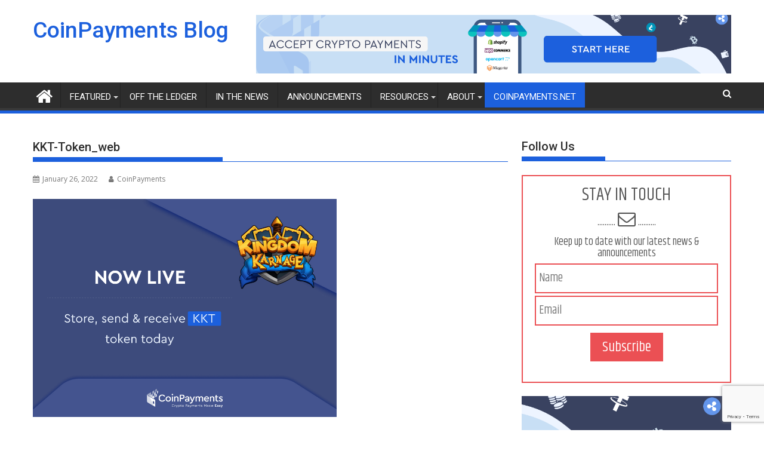

--- FILE ---
content_type: text/html; charset=UTF-8
request_url: https://blog.coinpayments.net/coin-spotlight/kkt-token/attachment/kkt-token_web
body_size: 16634
content:
<!DOCTYPE html><html lang="en-US">
			<head>

				<meta charset="UTF-8">
		<meta name="viewport" content="width=device-width, initial-scale=1">
		<link rel="profile" href="http://gmpg.org/xfn/11">
		<link rel="pingback" href="https://blog.coinpayments.net/xmlrpc.php">
		<meta name='robots' content='index, follow, max-image-preview:large, max-snippet:-1, max-video-preview:-1' />
	<style>img:is([sizes="auto" i], [sizes^="auto," i]) { contain-intrinsic-size: 3000px 1500px }</style>
	
	<!-- This site is optimized with the Yoast SEO plugin v26.6 - https://yoast.com/wordpress/plugins/seo/ -->
	<title>KKT-Token_web | CoinPayments Blog</title>
	<link rel="canonical" href="https://blog.coinpayments.net/coin-spotlight/kkt-token/attachment/kkt-token_web/" />
	<meta property="og:locale" content="en_US" />
	<meta property="og:type" content="article" />
	<meta property="og:title" content="KKT-Token_web | CoinPayments Blog" />
	<meta property="og:url" content="https://blog.coinpayments.net/coin-spotlight/kkt-token/attachment/kkt-token_web/" />
	<meta property="og:site_name" content="CoinPayments Blog" />
	<meta property="article:publisher" content="https://www.facebook.com/CoinPayments" />
	<meta property="og:image" content="https://blog.coinpayments.net/coin-spotlight/kkt-token/attachment/kkt-token_web" />
	<meta property="og:image:width" content="1990" />
	<meta property="og:image:height" content="1426" />
	<meta property="og:image:type" content="image/jpeg" />
	<meta name="twitter:card" content="summary_large_image" />
	<meta name="twitter:site" content="@CoinPaymentsNET" />
	<script type="application/ld+json" class="yoast-schema-graph">{"@context":"https://schema.org","@graph":[{"@type":"WebPage","@id":"https://blog.coinpayments.net/coin-spotlight/kkt-token/attachment/kkt-token_web/","url":"https://blog.coinpayments.net/coin-spotlight/kkt-token/attachment/kkt-token_web/","name":"KKT-Token_web | CoinPayments Blog","isPartOf":{"@id":"https://blog.coinpayments.net/#website"},"primaryImageOfPage":{"@id":"https://blog.coinpayments.net/coin-spotlight/kkt-token/attachment/kkt-token_web/#primaryimage"},"image":{"@id":"https://blog.coinpayments.net/coin-spotlight/kkt-token/attachment/kkt-token_web/#primaryimage"},"thumbnailUrl":"https://blog.coinpayments.net/wp-content/uploads/2022/01/KKT-Token_web.jpg","datePublished":"2022-01-26T17:06:23+00:00","breadcrumb":{"@id":"https://blog.coinpayments.net/coin-spotlight/kkt-token/attachment/kkt-token_web/#breadcrumb"},"inLanguage":"en-US","potentialAction":[{"@type":"ReadAction","target":["https://blog.coinpayments.net/coin-spotlight/kkt-token/attachment/kkt-token_web/"]}]},{"@type":"ImageObject","inLanguage":"en-US","@id":"https://blog.coinpayments.net/coin-spotlight/kkt-token/attachment/kkt-token_web/#primaryimage","url":"https://blog.coinpayments.net/wp-content/uploads/2022/01/KKT-Token_web.jpg","contentUrl":"https://blog.coinpayments.net/wp-content/uploads/2022/01/KKT-Token_web.jpg","width":1990,"height":1426},{"@type":"BreadcrumbList","@id":"https://blog.coinpayments.net/coin-spotlight/kkt-token/attachment/kkt-token_web/#breadcrumb","itemListElement":[{"@type":"ListItem","position":1,"name":"Home","item":"https://blog.coinpayments.net/"},{"@type":"ListItem","position":2,"name":"Kingdom Karnage Token (KKT)","item":"https://blog.coinpayments.net/coin-spotlight/kkt-token"},{"@type":"ListItem","position":3,"name":"KKT-Token_web"}]},{"@type":"WebSite","@id":"https://blog.coinpayments.net/#website","url":"https://blog.coinpayments.net/","name":"CoinPayments Blog","description":"","publisher":{"@id":"https://blog.coinpayments.net/#organization"},"potentialAction":[{"@type":"SearchAction","target":{"@type":"EntryPoint","urlTemplate":"https://blog.coinpayments.net/?s={search_term_string}"},"query-input":{"@type":"PropertyValueSpecification","valueRequired":true,"valueName":"search_term_string"}}],"inLanguage":"en-US"},{"@type":"Organization","@id":"https://blog.coinpayments.net/#organization","name":"CoinPayments","url":"https://blog.coinpayments.net/","logo":{"@type":"ImageObject","inLanguage":"en-US","@id":"https://blog.coinpayments.net/#/schema/logo/image/","url":"https://blog.coinpayments.net/wp-content/uploads/2021/11/Horizontal_logo.png","contentUrl":"https://blog.coinpayments.net/wp-content/uploads/2021/11/Horizontal_logo.png","width":1268,"height":300,"caption":"CoinPayments"},"image":{"@id":"https://blog.coinpayments.net/#/schema/logo/image/"},"sameAs":["https://www.facebook.com/CoinPayments","https://x.com/CoinPaymentsNET","https://www.instagram.com/coinpayments","https://www.linkedin.com/company/coinpayments-inc","https://in.pinterest.com/coinpaymentsinc/_created/","https://www.youtube.com/c/CoinPayments"]}]}</script>
	<!-- / Yoast SEO plugin. -->


<link rel='dns-prefetch' href='//static.addtoany.com' />
<link rel='dns-prefetch' href='//fonts.googleapis.com' />
<link rel="alternate" type="application/rss+xml" title="CoinPayments Blog &raquo; Feed" href="https://blog.coinpayments.net/feed" />
<link rel="alternate" type="application/rss+xml" title="CoinPayments Blog &raquo; Comments Feed" href="https://blog.coinpayments.net/comments/feed" />
<script type="text/javascript">
/* <![CDATA[ */
window._wpemojiSettings = {"baseUrl":"https:\/\/s.w.org\/images\/core\/emoji\/16.0.1\/72x72\/","ext":".png","svgUrl":"https:\/\/s.w.org\/images\/core\/emoji\/16.0.1\/svg\/","svgExt":".svg","source":{"concatemoji":"https:\/\/blog.coinpayments.net\/wp-includes\/js\/wp-emoji-release.min.js?ver=6.8.3"}};
/*! This file is auto-generated */
!function(s,n){var o,i,e;function c(e){try{var t={supportTests:e,timestamp:(new Date).valueOf()};sessionStorage.setItem(o,JSON.stringify(t))}catch(e){}}function p(e,t,n){e.clearRect(0,0,e.canvas.width,e.canvas.height),e.fillText(t,0,0);var t=new Uint32Array(e.getImageData(0,0,e.canvas.width,e.canvas.height).data),a=(e.clearRect(0,0,e.canvas.width,e.canvas.height),e.fillText(n,0,0),new Uint32Array(e.getImageData(0,0,e.canvas.width,e.canvas.height).data));return t.every(function(e,t){return e===a[t]})}function u(e,t){e.clearRect(0,0,e.canvas.width,e.canvas.height),e.fillText(t,0,0);for(var n=e.getImageData(16,16,1,1),a=0;a<n.data.length;a++)if(0!==n.data[a])return!1;return!0}function f(e,t,n,a){switch(t){case"flag":return n(e,"\ud83c\udff3\ufe0f\u200d\u26a7\ufe0f","\ud83c\udff3\ufe0f\u200b\u26a7\ufe0f")?!1:!n(e,"\ud83c\udde8\ud83c\uddf6","\ud83c\udde8\u200b\ud83c\uddf6")&&!n(e,"\ud83c\udff4\udb40\udc67\udb40\udc62\udb40\udc65\udb40\udc6e\udb40\udc67\udb40\udc7f","\ud83c\udff4\u200b\udb40\udc67\u200b\udb40\udc62\u200b\udb40\udc65\u200b\udb40\udc6e\u200b\udb40\udc67\u200b\udb40\udc7f");case"emoji":return!a(e,"\ud83e\udedf")}return!1}function g(e,t,n,a){var r="undefined"!=typeof WorkerGlobalScope&&self instanceof WorkerGlobalScope?new OffscreenCanvas(300,150):s.createElement("canvas"),o=r.getContext("2d",{willReadFrequently:!0}),i=(o.textBaseline="top",o.font="600 32px Arial",{});return e.forEach(function(e){i[e]=t(o,e,n,a)}),i}function t(e){var t=s.createElement("script");t.src=e,t.defer=!0,s.head.appendChild(t)}"undefined"!=typeof Promise&&(o="wpEmojiSettingsSupports",i=["flag","emoji"],n.supports={everything:!0,everythingExceptFlag:!0},e=new Promise(function(e){s.addEventListener("DOMContentLoaded",e,{once:!0})}),new Promise(function(t){var n=function(){try{var e=JSON.parse(sessionStorage.getItem(o));if("object"==typeof e&&"number"==typeof e.timestamp&&(new Date).valueOf()<e.timestamp+604800&&"object"==typeof e.supportTests)return e.supportTests}catch(e){}return null}();if(!n){if("undefined"!=typeof Worker&&"undefined"!=typeof OffscreenCanvas&&"undefined"!=typeof URL&&URL.createObjectURL&&"undefined"!=typeof Blob)try{var e="postMessage("+g.toString()+"("+[JSON.stringify(i),f.toString(),p.toString(),u.toString()].join(",")+"));",a=new Blob([e],{type:"text/javascript"}),r=new Worker(URL.createObjectURL(a),{name:"wpTestEmojiSupports"});return void(r.onmessage=function(e){c(n=e.data),r.terminate(),t(n)})}catch(e){}c(n=g(i,f,p,u))}t(n)}).then(function(e){for(var t in e)n.supports[t]=e[t],n.supports.everything=n.supports.everything&&n.supports[t],"flag"!==t&&(n.supports.everythingExceptFlag=n.supports.everythingExceptFlag&&n.supports[t]);n.supports.everythingExceptFlag=n.supports.everythingExceptFlag&&!n.supports.flag,n.DOMReady=!1,n.readyCallback=function(){n.DOMReady=!0}}).then(function(){return e}).then(function(){var e;n.supports.everything||(n.readyCallback(),(e=n.source||{}).concatemoji?t(e.concatemoji):e.wpemoji&&e.twemoji&&(t(e.twemoji),t(e.wpemoji)))}))}((window,document),window._wpemojiSettings);
/* ]]> */
</script>
<link rel='stylesheet' id='colorbox-css' href='https://blog.coinpayments.net/wp-content/plugins/wp-colorbox/example5/colorbox.css?ver=6.8.3' type='text/css' media='all' />
<style id='wp-emoji-styles-inline-css' type='text/css'>

	img.wp-smiley, img.emoji {
		display: inline !important;
		border: none !important;
		box-shadow: none !important;
		height: 1em !important;
		width: 1em !important;
		margin: 0 0.07em !important;
		vertical-align: -0.1em !important;
		background: none !important;
		padding: 0 !important;
	}
</style>
<link rel='stylesheet' id='wp-block-library-css' href='https://blog.coinpayments.net/wp-includes/css/dist/block-library/style.min.css?ver=6.8.3' type='text/css' media='all' />
<style id='wp-block-library-theme-inline-css' type='text/css'>
.wp-block-audio :where(figcaption){color:#555;font-size:13px;text-align:center}.is-dark-theme .wp-block-audio :where(figcaption){color:#ffffffa6}.wp-block-audio{margin:0 0 1em}.wp-block-code{border:1px solid #ccc;border-radius:4px;font-family:Menlo,Consolas,monaco,monospace;padding:.8em 1em}.wp-block-embed :where(figcaption){color:#555;font-size:13px;text-align:center}.is-dark-theme .wp-block-embed :where(figcaption){color:#ffffffa6}.wp-block-embed{margin:0 0 1em}.blocks-gallery-caption{color:#555;font-size:13px;text-align:center}.is-dark-theme .blocks-gallery-caption{color:#ffffffa6}:root :where(.wp-block-image figcaption){color:#555;font-size:13px;text-align:center}.is-dark-theme :root :where(.wp-block-image figcaption){color:#ffffffa6}.wp-block-image{margin:0 0 1em}.wp-block-pullquote{border-bottom:4px solid;border-top:4px solid;color:currentColor;margin-bottom:1.75em}.wp-block-pullquote cite,.wp-block-pullquote footer,.wp-block-pullquote__citation{color:currentColor;font-size:.8125em;font-style:normal;text-transform:uppercase}.wp-block-quote{border-left:.25em solid;margin:0 0 1.75em;padding-left:1em}.wp-block-quote cite,.wp-block-quote footer{color:currentColor;font-size:.8125em;font-style:normal;position:relative}.wp-block-quote:where(.has-text-align-right){border-left:none;border-right:.25em solid;padding-left:0;padding-right:1em}.wp-block-quote:where(.has-text-align-center){border:none;padding-left:0}.wp-block-quote.is-large,.wp-block-quote.is-style-large,.wp-block-quote:where(.is-style-plain){border:none}.wp-block-search .wp-block-search__label{font-weight:700}.wp-block-search__button{border:1px solid #ccc;padding:.375em .625em}:where(.wp-block-group.has-background){padding:1.25em 2.375em}.wp-block-separator.has-css-opacity{opacity:.4}.wp-block-separator{border:none;border-bottom:2px solid;margin-left:auto;margin-right:auto}.wp-block-separator.has-alpha-channel-opacity{opacity:1}.wp-block-separator:not(.is-style-wide):not(.is-style-dots){width:100px}.wp-block-separator.has-background:not(.is-style-dots){border-bottom:none;height:1px}.wp-block-separator.has-background:not(.is-style-wide):not(.is-style-dots){height:2px}.wp-block-table{margin:0 0 1em}.wp-block-table td,.wp-block-table th{word-break:normal}.wp-block-table :where(figcaption){color:#555;font-size:13px;text-align:center}.is-dark-theme .wp-block-table :where(figcaption){color:#ffffffa6}.wp-block-video :where(figcaption){color:#555;font-size:13px;text-align:center}.is-dark-theme .wp-block-video :where(figcaption){color:#ffffffa6}.wp-block-video{margin:0 0 1em}:root :where(.wp-block-template-part.has-background){margin-bottom:0;margin-top:0;padding:1.25em 2.375em}
</style>
<style id='classic-theme-styles-inline-css' type='text/css'>
/*! This file is auto-generated */
.wp-block-button__link{color:#fff;background-color:#32373c;border-radius:9999px;box-shadow:none;text-decoration:none;padding:calc(.667em + 2px) calc(1.333em + 2px);font-size:1.125em}.wp-block-file__button{background:#32373c;color:#fff;text-decoration:none}
</style>
<link rel='stylesheet' id='magnific-popup-css' href='https://blog.coinpayments.net/wp-content/plugins/gutentor/assets/library/magnific-popup/magnific-popup.min.css?ver=1.8.0' type='text/css' media='all' />
<link rel='stylesheet' id='slick-css' href='https://blog.coinpayments.net/wp-content/plugins/gutentor/assets/library/slick/slick.min.css?ver=1.8.1' type='text/css' media='all' />
<style id='qsm-quiz-style-inline-css' type='text/css'>


</style>
<link rel='stylesheet' id='wpzoom-social-icons-block-style-css' href='https://blog.coinpayments.net/wp-content/plugins/social-icons-widget-by-wpzoom/block/dist/style-wpzoom-social-icons.css?ver=4.5.3' type='text/css' media='all' />
<link rel='stylesheet' id='fontawesome-css' href='https://blog.coinpayments.net/wp-content/plugins/gutentor/assets/library/font-awesome-4.7.0/css/font-awesome.min.css?ver=4' type='text/css' media='all' />
<link rel='stylesheet' id='wpness-grid-css' href='https://blog.coinpayments.net/wp-content/plugins/gutentor/assets/library/wpness-grid/wpness-grid.css?ver=1.0.0' type='text/css' media='all' />
<link rel='stylesheet' id='animate-css' href='https://blog.coinpayments.net/wp-content/plugins/gutentor/assets/library/animatecss/animate.min.css?ver=3.7.2' type='text/css' media='all' />
<link rel='stylesheet' id='wp-components-css' href='https://blog.coinpayments.net/wp-includes/css/dist/components/style.min.css?ver=6.8.3' type='text/css' media='all' />
<link rel='stylesheet' id='wp-preferences-css' href='https://blog.coinpayments.net/wp-includes/css/dist/preferences/style.min.css?ver=6.8.3' type='text/css' media='all' />
<link rel='stylesheet' id='wp-block-editor-css' href='https://blog.coinpayments.net/wp-includes/css/dist/block-editor/style.min.css?ver=6.8.3' type='text/css' media='all' />
<link rel='stylesheet' id='wp-reusable-blocks-css' href='https://blog.coinpayments.net/wp-includes/css/dist/reusable-blocks/style.min.css?ver=6.8.3' type='text/css' media='all' />
<link rel='stylesheet' id='wp-patterns-css' href='https://blog.coinpayments.net/wp-includes/css/dist/patterns/style.min.css?ver=6.8.3' type='text/css' media='all' />
<link rel='stylesheet' id='wp-editor-css' href='https://blog.coinpayments.net/wp-includes/css/dist/editor/style.min.css?ver=6.8.3' type='text/css' media='all' />
<link rel='stylesheet' id='gutentor-css' href='https://blog.coinpayments.net/wp-content/plugins/gutentor/dist/blocks.style.build.css?ver=3.5.4' type='text/css' media='all' />
<style id='global-styles-inline-css' type='text/css'>
:root{--wp--preset--aspect-ratio--square: 1;--wp--preset--aspect-ratio--4-3: 4/3;--wp--preset--aspect-ratio--3-4: 3/4;--wp--preset--aspect-ratio--3-2: 3/2;--wp--preset--aspect-ratio--2-3: 2/3;--wp--preset--aspect-ratio--16-9: 16/9;--wp--preset--aspect-ratio--9-16: 9/16;--wp--preset--color--black: #000000;--wp--preset--color--cyan-bluish-gray: #abb8c3;--wp--preset--color--white: #ffffff;--wp--preset--color--pale-pink: #f78da7;--wp--preset--color--vivid-red: #cf2e2e;--wp--preset--color--luminous-vivid-orange: #ff6900;--wp--preset--color--luminous-vivid-amber: #fcb900;--wp--preset--color--light-green-cyan: #7bdcb5;--wp--preset--color--vivid-green-cyan: #00d084;--wp--preset--color--pale-cyan-blue: #8ed1fc;--wp--preset--color--vivid-cyan-blue: #0693e3;--wp--preset--color--vivid-purple: #9b51e0;--wp--preset--gradient--vivid-cyan-blue-to-vivid-purple: linear-gradient(135deg,rgba(6,147,227,1) 0%,rgb(155,81,224) 100%);--wp--preset--gradient--light-green-cyan-to-vivid-green-cyan: linear-gradient(135deg,rgb(122,220,180) 0%,rgb(0,208,130) 100%);--wp--preset--gradient--luminous-vivid-amber-to-luminous-vivid-orange: linear-gradient(135deg,rgba(252,185,0,1) 0%,rgba(255,105,0,1) 100%);--wp--preset--gradient--luminous-vivid-orange-to-vivid-red: linear-gradient(135deg,rgba(255,105,0,1) 0%,rgb(207,46,46) 100%);--wp--preset--gradient--very-light-gray-to-cyan-bluish-gray: linear-gradient(135deg,rgb(238,238,238) 0%,rgb(169,184,195) 100%);--wp--preset--gradient--cool-to-warm-spectrum: linear-gradient(135deg,rgb(74,234,220) 0%,rgb(151,120,209) 20%,rgb(207,42,186) 40%,rgb(238,44,130) 60%,rgb(251,105,98) 80%,rgb(254,248,76) 100%);--wp--preset--gradient--blush-light-purple: linear-gradient(135deg,rgb(255,206,236) 0%,rgb(152,150,240) 100%);--wp--preset--gradient--blush-bordeaux: linear-gradient(135deg,rgb(254,205,165) 0%,rgb(254,45,45) 50%,rgb(107,0,62) 100%);--wp--preset--gradient--luminous-dusk: linear-gradient(135deg,rgb(255,203,112) 0%,rgb(199,81,192) 50%,rgb(65,88,208) 100%);--wp--preset--gradient--pale-ocean: linear-gradient(135deg,rgb(255,245,203) 0%,rgb(182,227,212) 50%,rgb(51,167,181) 100%);--wp--preset--gradient--electric-grass: linear-gradient(135deg,rgb(202,248,128) 0%,rgb(113,206,126) 100%);--wp--preset--gradient--midnight: linear-gradient(135deg,rgb(2,3,129) 0%,rgb(40,116,252) 100%);--wp--preset--font-size--small: 13px;--wp--preset--font-size--medium: 20px;--wp--preset--font-size--large: 36px;--wp--preset--font-size--x-large: 42px;--wp--preset--spacing--20: 0.44rem;--wp--preset--spacing--30: 0.67rem;--wp--preset--spacing--40: 1rem;--wp--preset--spacing--50: 1.5rem;--wp--preset--spacing--60: 2.25rem;--wp--preset--spacing--70: 3.38rem;--wp--preset--spacing--80: 5.06rem;--wp--preset--shadow--natural: 6px 6px 9px rgba(0, 0, 0, 0.2);--wp--preset--shadow--deep: 12px 12px 50px rgba(0, 0, 0, 0.4);--wp--preset--shadow--sharp: 6px 6px 0px rgba(0, 0, 0, 0.2);--wp--preset--shadow--outlined: 6px 6px 0px -3px rgba(255, 255, 255, 1), 6px 6px rgba(0, 0, 0, 1);--wp--preset--shadow--crisp: 6px 6px 0px rgba(0, 0, 0, 1);}:where(.is-layout-flex){gap: 0.5em;}:where(.is-layout-grid){gap: 0.5em;}body .is-layout-flex{display: flex;}.is-layout-flex{flex-wrap: wrap;align-items: center;}.is-layout-flex > :is(*, div){margin: 0;}body .is-layout-grid{display: grid;}.is-layout-grid > :is(*, div){margin: 0;}:where(.wp-block-columns.is-layout-flex){gap: 2em;}:where(.wp-block-columns.is-layout-grid){gap: 2em;}:where(.wp-block-post-template.is-layout-flex){gap: 1.25em;}:where(.wp-block-post-template.is-layout-grid){gap: 1.25em;}.has-black-color{color: var(--wp--preset--color--black) !important;}.has-cyan-bluish-gray-color{color: var(--wp--preset--color--cyan-bluish-gray) !important;}.has-white-color{color: var(--wp--preset--color--white) !important;}.has-pale-pink-color{color: var(--wp--preset--color--pale-pink) !important;}.has-vivid-red-color{color: var(--wp--preset--color--vivid-red) !important;}.has-luminous-vivid-orange-color{color: var(--wp--preset--color--luminous-vivid-orange) !important;}.has-luminous-vivid-amber-color{color: var(--wp--preset--color--luminous-vivid-amber) !important;}.has-light-green-cyan-color{color: var(--wp--preset--color--light-green-cyan) !important;}.has-vivid-green-cyan-color{color: var(--wp--preset--color--vivid-green-cyan) !important;}.has-pale-cyan-blue-color{color: var(--wp--preset--color--pale-cyan-blue) !important;}.has-vivid-cyan-blue-color{color: var(--wp--preset--color--vivid-cyan-blue) !important;}.has-vivid-purple-color{color: var(--wp--preset--color--vivid-purple) !important;}.has-black-background-color{background-color: var(--wp--preset--color--black) !important;}.has-cyan-bluish-gray-background-color{background-color: var(--wp--preset--color--cyan-bluish-gray) !important;}.has-white-background-color{background-color: var(--wp--preset--color--white) !important;}.has-pale-pink-background-color{background-color: var(--wp--preset--color--pale-pink) !important;}.has-vivid-red-background-color{background-color: var(--wp--preset--color--vivid-red) !important;}.has-luminous-vivid-orange-background-color{background-color: var(--wp--preset--color--luminous-vivid-orange) !important;}.has-luminous-vivid-amber-background-color{background-color: var(--wp--preset--color--luminous-vivid-amber) !important;}.has-light-green-cyan-background-color{background-color: var(--wp--preset--color--light-green-cyan) !important;}.has-vivid-green-cyan-background-color{background-color: var(--wp--preset--color--vivid-green-cyan) !important;}.has-pale-cyan-blue-background-color{background-color: var(--wp--preset--color--pale-cyan-blue) !important;}.has-vivid-cyan-blue-background-color{background-color: var(--wp--preset--color--vivid-cyan-blue) !important;}.has-vivid-purple-background-color{background-color: var(--wp--preset--color--vivid-purple) !important;}.has-black-border-color{border-color: var(--wp--preset--color--black) !important;}.has-cyan-bluish-gray-border-color{border-color: var(--wp--preset--color--cyan-bluish-gray) !important;}.has-white-border-color{border-color: var(--wp--preset--color--white) !important;}.has-pale-pink-border-color{border-color: var(--wp--preset--color--pale-pink) !important;}.has-vivid-red-border-color{border-color: var(--wp--preset--color--vivid-red) !important;}.has-luminous-vivid-orange-border-color{border-color: var(--wp--preset--color--luminous-vivid-orange) !important;}.has-luminous-vivid-amber-border-color{border-color: var(--wp--preset--color--luminous-vivid-amber) !important;}.has-light-green-cyan-border-color{border-color: var(--wp--preset--color--light-green-cyan) !important;}.has-vivid-green-cyan-border-color{border-color: var(--wp--preset--color--vivid-green-cyan) !important;}.has-pale-cyan-blue-border-color{border-color: var(--wp--preset--color--pale-cyan-blue) !important;}.has-vivid-cyan-blue-border-color{border-color: var(--wp--preset--color--vivid-cyan-blue) !important;}.has-vivid-purple-border-color{border-color: var(--wp--preset--color--vivid-purple) !important;}.has-vivid-cyan-blue-to-vivid-purple-gradient-background{background: var(--wp--preset--gradient--vivid-cyan-blue-to-vivid-purple) !important;}.has-light-green-cyan-to-vivid-green-cyan-gradient-background{background: var(--wp--preset--gradient--light-green-cyan-to-vivid-green-cyan) !important;}.has-luminous-vivid-amber-to-luminous-vivid-orange-gradient-background{background: var(--wp--preset--gradient--luminous-vivid-amber-to-luminous-vivid-orange) !important;}.has-luminous-vivid-orange-to-vivid-red-gradient-background{background: var(--wp--preset--gradient--luminous-vivid-orange-to-vivid-red) !important;}.has-very-light-gray-to-cyan-bluish-gray-gradient-background{background: var(--wp--preset--gradient--very-light-gray-to-cyan-bluish-gray) !important;}.has-cool-to-warm-spectrum-gradient-background{background: var(--wp--preset--gradient--cool-to-warm-spectrum) !important;}.has-blush-light-purple-gradient-background{background: var(--wp--preset--gradient--blush-light-purple) !important;}.has-blush-bordeaux-gradient-background{background: var(--wp--preset--gradient--blush-bordeaux) !important;}.has-luminous-dusk-gradient-background{background: var(--wp--preset--gradient--luminous-dusk) !important;}.has-pale-ocean-gradient-background{background: var(--wp--preset--gradient--pale-ocean) !important;}.has-electric-grass-gradient-background{background: var(--wp--preset--gradient--electric-grass) !important;}.has-midnight-gradient-background{background: var(--wp--preset--gradient--midnight) !important;}.has-small-font-size{font-size: var(--wp--preset--font-size--small) !important;}.has-medium-font-size{font-size: var(--wp--preset--font-size--medium) !important;}.has-large-font-size{font-size: var(--wp--preset--font-size--large) !important;}.has-x-large-font-size{font-size: var(--wp--preset--font-size--x-large) !important;}
:where(.wp-block-post-template.is-layout-flex){gap: 1.25em;}:where(.wp-block-post-template.is-layout-grid){gap: 1.25em;}
:where(.wp-block-columns.is-layout-flex){gap: 2em;}:where(.wp-block-columns.is-layout-grid){gap: 2em;}
:root :where(.wp-block-pullquote){font-size: 1.5em;line-height: 1.6;}
</style>
<link rel='stylesheet' id='contact-form-7-css' href='https://blog.coinpayments.net/wp-content/plugins/contact-form-7/includes/css/styles.css?ver=6.1.4' type='text/css' media='all' />
<link rel='stylesheet' id='sfmc_font-css' href='https://fonts.googleapis.com/css?family=Khand' type='text/css' media='all' />
<link rel='stylesheet' id='sfmc_style-css' href='https://blog.coinpayments.net/wp-content/plugins/sfmc-form/assets/css/sfmc-style.css' type='text/css' media='all' />
<link rel='stylesheet' id='vscf-styles-css' href='https://blog.coinpayments.net/wp-content/plugins/very-simple-contact-form/css/vscf-style.min.css?ver=6.8.3' type='text/css' media='all' />
<link rel='stylesheet' id='woocommerce-layout-css' href='https://blog.coinpayments.net/wp-content/plugins/woocommerce/assets/css/woocommerce-layout.css?ver=10.4.3' type='text/css' media='all' />
<link rel='stylesheet' id='woocommerce-smallscreen-css' href='https://blog.coinpayments.net/wp-content/plugins/woocommerce/assets/css/woocommerce-smallscreen.css?ver=10.4.3' type='text/css' media='only screen and (max-width: 768px)' />
<link rel='stylesheet' id='woocommerce-general-css' href='https://blog.coinpayments.net/wp-content/plugins/woocommerce/assets/css/woocommerce.css?ver=10.4.3' type='text/css' media='all' />
<style id='woocommerce-inline-inline-css' type='text/css'>
.woocommerce form .form-row .required { visibility: visible; }
</style>
<link rel='stylesheet' id='jquery-bxslider-css' href='https://blog.coinpayments.net/wp-content/themes/supermag/assets/library/bxslider/css/jquery.bxslider.min.css?ver=4.2.5' type='text/css' media='all' />
<link rel='stylesheet' id='supermag-googleapis-css' href='//fonts.googleapis.com/css?family=Open+Sans%3A600%2C400%7CRoboto%3A300italic%2C400%2C500%2C700&#038;ver=1.0.1' type='text/css' media='all' />
<link rel='stylesheet' id='font-awesome-css' href='https://blog.coinpayments.net/wp-content/themes/supermag/assets/library/Font-Awesome/css/font-awesome.min.css?ver=4.7.0' type='text/css' media='all' />
<link rel='stylesheet' id='supermag-style-css' href='https://blog.coinpayments.net/wp-content/themes/supermag/style.css?ver=1.4.9' type='text/css' media='all' />
<style id='supermag-style-inline-css' type='text/css'>

            mark,
            .comment-form .form-submit input,
            .read-more,
            .bn-title,
            .home-icon.front_page_on,
            .header-wrapper .menu li:hover > a,
            .header-wrapper .menu > li.current-menu-item a,
            .header-wrapper .menu > li.current-menu-parent a,
            .header-wrapper .menu > li.current_page_parent a,
            .header-wrapper .menu > li.current_page_ancestor a,
            .header-wrapper .menu > li.current-menu-item > a:before,
            .header-wrapper .menu > li.current-menu-parent > a:before,
            .header-wrapper .menu > li.current_page_parent > a:before,
            .header-wrapper .menu > li.current_page_ancestor > a:before,
            .header-wrapper .main-navigation ul ul.sub-menu li:hover > a,
            .header-wrapper .main-navigation ul ul.children li:hover > a,
            .slider-section .cat-links a,
            .featured-desc .below-entry-meta .cat-links a,
            #calendar_wrap #wp-calendar #today,
            #calendar_wrap #wp-calendar #today a,
            .wpcf7-form input.wpcf7-submit:hover,
            .breadcrumb{
                background: #1c60dd;
            }
        
            a:hover,
            .screen-reader-text:focus,
            .bn-content a:hover,
            .socials a:hover,
            .site-title a,
            .search-block input#menu-search,
            .widget_search input#s,
            .search-block #searchsubmit,
            .widget_search #searchsubmit,
            .footer-sidebar .featured-desc .above-entry-meta a:hover,
            .slider-section .slide-title:hover,
            .besides-slider .post-title a:hover,
            .slider-feature-wrap a:hover,
            .slider-section .bx-controls-direction a,
            .besides-slider .beside-post:hover .beside-caption,
            .besides-slider .beside-post:hover .beside-caption a:hover,
            .featured-desc .above-entry-meta span:hover,
            .posted-on a:hover,
            .cat-links a:hover,
            .comments-link a:hover,
            .edit-link a:hover,
            .tags-links a:hover,
            .byline a:hover,
            .nav-links a:hover,
            #supermag-breadcrumbs a:hover,
            .wpcf7-form input.wpcf7-submit,
             .woocommerce nav.woocommerce-pagination ul li a:focus, 
             .woocommerce nav.woocommerce-pagination ul li a:hover, 
             .woocommerce nav.woocommerce-pagination ul li span.current{
                color: #1c60dd;
            }
            .search-block input#menu-search,
            .widget_search input#s,
            .tagcloud a{
                border: 1px solid #1c60dd;
            }
            .footer-wrapper .border,
            .nav-links .nav-previous a:hover,
            .nav-links .nav-next a:hover{
                border-top: 1px solid #1c60dd;
            }
             .besides-slider .beside-post{
                border-bottom: 3px solid #1c60dd;
            }
            .widget-title,
            .footer-wrapper,
            .page-header .page-title,
            .single .entry-header .entry-title,
            .page .entry-header .entry-title{
                border-bottom: 1px solid #1c60dd;
            }
            .widget-title:before,
            .page-header .page-title:before,
            .single .entry-header .entry-title:before,
            .page .entry-header .entry-title:before {
                border-bottom: 7px solid #1c60dd;
            }
           .wpcf7-form input.wpcf7-submit,
            article.post.sticky{
                border: 2px solid #1c60dd;
            }
           .breadcrumb::after {
                border-left: 5px solid #1c60dd;
            }
           .rtl .breadcrumb::after {
                border-right: 5px solid #1c60dd;
                border-left:medium none;
            }
           .header-wrapper #site-navigation{
                border-bottom: 5px solid #1c60dd;
            }
           @media screen and (max-width:992px){
                .slicknav_btn.slicknav_open{
                    border: 1px solid #1c60dd;
                }
                 .header-wrapper .main-navigation ul ul.sub-menu li:hover > a,
                 .header-wrapper .main-navigation ul ul.children li:hover > a
                 {
                         background: #2d2d2d;
                 }
                .slicknav_btn.slicknav_open:before{
                    background: #1c60dd;
                    box-shadow: 0 6px 0 0 #1c60dd, 0 12px 0 0 #1c60dd;
                }
                .slicknav_nav li:hover > a,
                .slicknav_nav li.current-menu-ancestor a,
                .slicknav_nav li.current-menu-item  > a,
                .slicknav_nav li.current_page_item a,
                .slicknav_nav li.current_page_item .slicknav_item span,
                .slicknav_nav li .slicknav_item:hover a{
                    color: #1c60dd;
                }
            }
                    .cat-links .at-cat-item-1{
                    background: #1c60dd!important;
                    color : #fff!important;
                    }
                    
                    .at-cat-color-wrap-1 .widget-title::before,
                    body.category-1 .page-header .page-title::before
                    {
                     border-bottom: 7px solid #1c60dd;
                    }
                    
                    .at-cat-color-wrap-1 .widget-title,
                     body.category-1 .page-header .page-title
                    {
                     border-bottom: 1px solid #1c60dd;
                    }
                    .cat-links .at-cat-item-1:hover{
                    background: #2d2d2d!important;
                    color : #fff!important;
                    }
                    
                    .cat-links .at-cat-item-2{
                    background: #1c60dd!important;
                    color : #fff!important;
                    }
                    
                    .at-cat-color-wrap-2 .widget-title::before,
                    body.category-2 .page-header .page-title::before
                    {
                     border-bottom: 7px solid #1c60dd;
                    }
                    
                    .at-cat-color-wrap-2 .widget-title,
                     body.category-2 .page-header .page-title
                    {
                     border-bottom: 1px solid #1c60dd;
                    }
                    .cat-links .at-cat-item-2:hover{
                    background: #2d2d2d!important;
                    color : #fff!important;
                    }
                    
                    .cat-links .at-cat-item-9{
                    background: #1c60dd!important;
                    color : #fff!important;
                    }
                    
                    .at-cat-color-wrap-9 .widget-title::before,
                    body.category-9 .page-header .page-title::before
                    {
                     border-bottom: 7px solid #1c60dd;
                    }
                    
                    .at-cat-color-wrap-9 .widget-title,
                     body.category-9 .page-header .page-title
                    {
                     border-bottom: 1px solid #1c60dd;
                    }
                    .cat-links .at-cat-item-9:hover{
                    background: #2d2d2d!important;
                    color : #fff!important;
                    }
                    
                    .cat-links .at-cat-item-14{
                    background: #1c60dd!important;
                    color : #fff!important;
                    }
                    
                    .at-cat-color-wrap-14 .widget-title::before,
                    body.category-14 .page-header .page-title::before
                    {
                     border-bottom: 7px solid #1c60dd;
                    }
                    
                    .at-cat-color-wrap-14 .widget-title,
                     body.category-14 .page-header .page-title
                    {
                     border-bottom: 1px solid #1c60dd;
                    }
                    .cat-links .at-cat-item-14:hover{
                    background: #2d2d2d!important;
                    color : #fff!important;
                    }
                    
                    .cat-links .at-cat-item-16{
                    background: #1c60dd!important;
                    color : #fff!important;
                    }
                    
                    .at-cat-color-wrap-16 .widget-title::before,
                    body.category-16 .page-header .page-title::before
                    {
                     border-bottom: 7px solid #1c60dd;
                    }
                    
                    .at-cat-color-wrap-16 .widget-title,
                     body.category-16 .page-header .page-title
                    {
                     border-bottom: 1px solid #1c60dd;
                    }
                    .cat-links .at-cat-item-16:hover{
                    background: #2d2d2d!important;
                    color : #fff!important;
                    }
                    
                    .cat-links .at-cat-item-94{
                    background: #1c60dd!important;
                    color : #fff!important;
                    }
                    
                    .at-cat-color-wrap-94 .widget-title::before,
                    body.category-94 .page-header .page-title::before
                    {
                     border-bottom: 7px solid #1c60dd;
                    }
                    
                    .at-cat-color-wrap-94 .widget-title,
                     body.category-94 .page-header .page-title
                    {
                     border-bottom: 1px solid #1c60dd;
                    }
                    .cat-links .at-cat-item-94:hover{
                    background: #2d2d2d!important;
                    color : #fff!important;
                    }
                    
                    .cat-links .at-cat-item-147{
                    background: #1c60dd!important;
                    color : #fff!important;
                    }
                    
                    .at-cat-color-wrap-147 .widget-title::before,
                    body.category-147 .page-header .page-title::before
                    {
                     border-bottom: 7px solid #1c60dd;
                    }
                    
                    .at-cat-color-wrap-147 .widget-title,
                     body.category-147 .page-header .page-title
                    {
                     border-bottom: 1px solid #1c60dd;
                    }
                    .cat-links .at-cat-item-147:hover{
                    background: #2d2d2d!important;
                    color : #fff!important;
                    }
                    
                    .cat-links .at-cat-item-459{
                    background: #1c60dd!important;
                    color : #fff!important;
                    }
                    
                    .at-cat-color-wrap-459 .widget-title::before,
                    body.category-459 .page-header .page-title::before
                    {
                     border-bottom: 7px solid #1c60dd;
                    }
                    
                    .at-cat-color-wrap-459 .widget-title,
                     body.category-459 .page-header .page-title
                    {
                     border-bottom: 1px solid #1c60dd;
                    }
                    .cat-links .at-cat-item-459:hover{
                    background: #2d2d2d!important;
                    color : #fff!important;
                    }
                    
                    .cat-links .at-cat-item-531{
                    background: #1c60dd!important;
                    color : #fff!important;
                    }
                    
                    .at-cat-color-wrap-531 .widget-title::before,
                    body.category-531 .page-header .page-title::before
                    {
                     border-bottom: 7px solid #1c60dd;
                    }
                    
                    .at-cat-color-wrap-531 .widget-title,
                     body.category-531 .page-header .page-title
                    {
                     border-bottom: 1px solid #1c60dd;
                    }
                    .cat-links .at-cat-item-531:hover{
                    background: #2d2d2d!important;
                    color : #fff!important;
                    }
                    
                    .cat-links .at-cat-item-935{
                    background: #1c60dd!important;
                    color : #fff!important;
                    }
                    
                    .cat-links .at-cat-item-935:hover{
                    background: #2d2d2d!important;
                    color : #fff!important;
                    }
                    
                    .cat-links .at-cat-item-937{
                    background: #1c60dd!important;
                    color : #fff!important;
                    }
                    
                    .cat-links .at-cat-item-937:hover{
                    background: #2d2d2d!important;
                    color : #fff!important;
                    }
                    
                    .cat-links .at-cat-item-1178{
                    background: #1c60dd!important;
                    color : #fff!important;
                    }
                    
                    .cat-links .at-cat-item-1178:hover{
                    background: #2d2d2d!important;
                    color : #fff!important;
                    }
                    
                    .cat-links .at-cat-item-1247{
                    background: #1c60dd!important;
                    color : #fff!important;
                    }
                    
                    .cat-links .at-cat-item-1247:hover{
                    background: #2d2d2d!important;
                    color : #fff!important;
                    }
                    .slider-section .above-slider-details{display:none;} .slider-section .cat-links{display:none;} .slider-section .bx-controls-direction{bottom: 25px;} .slider-section .slider-desc{padding:10px;} .besides-slider .beside-caption .post-date{display:none;} .besides-slider .beside-caption{padding:0 5px; } .slider-section .slide-title, .besides-slider .post-title a{font-size:16px;} .besides-slider .beside-caption{background-color:#315A98;} .site-title{font-size:2.5em;} article.post .post-thumb{max-width:45%;}
</style>
<link rel='stylesheet' id='supermag-block-front-styles-css' href='https://blog.coinpayments.net/wp-content/themes/supermag/acmethemes/gutenberg/gutenberg-front.css?ver=1.0' type='text/css' media='all' />
<link rel='stylesheet' id='wpzoom-social-icons-socicon-css' href='https://blog.coinpayments.net/wp-content/plugins/social-icons-widget-by-wpzoom/assets/css/wpzoom-socicon.css?ver=1764856808' type='text/css' media='all' />
<link rel='stylesheet' id='wpzoom-social-icons-genericons-css' href='https://blog.coinpayments.net/wp-content/plugins/social-icons-widget-by-wpzoom/assets/css/genericons.css?ver=1764856808' type='text/css' media='all' />
<link rel='stylesheet' id='wpzoom-social-icons-academicons-css' href='https://blog.coinpayments.net/wp-content/plugins/social-icons-widget-by-wpzoom/assets/css/academicons.min.css?ver=1764856808' type='text/css' media='all' />
<link rel='stylesheet' id='wpzoom-social-icons-font-awesome-3-css' href='https://blog.coinpayments.net/wp-content/plugins/social-icons-widget-by-wpzoom/assets/css/font-awesome-3.min.css?ver=1764856808' type='text/css' media='all' />
<link rel='stylesheet' id='dashicons-css' href='https://blog.coinpayments.net/wp-includes/css/dashicons.min.css?ver=6.8.3' type='text/css' media='all' />
<link rel='stylesheet' id='wpzoom-social-icons-styles-css' href='https://blog.coinpayments.net/wp-content/plugins/social-icons-widget-by-wpzoom/assets/css/wpzoom-social-icons-styles.css?ver=1764856808' type='text/css' media='all' />
<link rel='stylesheet' id='tablepress-default-css' href='https://blog.coinpayments.net/wp-content/plugins/tablepress/css/build/default.css?ver=3.2.6' type='text/css' media='all' />
<link rel='stylesheet' id='addtoany-css' href='https://blog.coinpayments.net/wp-content/plugins/add-to-any/addtoany.min.css?ver=1.16' type='text/css' media='all' />
<style id='addtoany-inline-css' type='text/css'>
.addtoany_content {text-align:center;}
</style>
<link rel='preload' as='font'  id='wpzoom-social-icons-font-academicons-woff2-css' href='https://blog.coinpayments.net/wp-content/plugins/social-icons-widget-by-wpzoom/assets/font/academicons.woff2?v=1.9.2'  type='font/woff2' crossorigin />
<link rel='preload' as='font'  id='wpzoom-social-icons-font-fontawesome-3-woff2-css' href='https://blog.coinpayments.net/wp-content/plugins/social-icons-widget-by-wpzoom/assets/font/fontawesome-webfont.woff2?v=4.7.0'  type='font/woff2' crossorigin />
<link rel='preload' as='font'  id='wpzoom-social-icons-font-genericons-woff-css' href='https://blog.coinpayments.net/wp-content/plugins/social-icons-widget-by-wpzoom/assets/font/Genericons.woff'  type='font/woff' crossorigin />
<link rel='preload' as='font'  id='wpzoom-social-icons-font-socicon-woff2-css' href='https://blog.coinpayments.net/wp-content/plugins/social-icons-widget-by-wpzoom/assets/font/socicon.woff2?v=4.5.3'  type='font/woff2' crossorigin />
<script type="text/javascript" src="https://blog.coinpayments.net/wp-includes/js/jquery/jquery.min.js?ver=3.7.1" id="jquery-core-js"></script>
<script type="text/javascript" src="https://blog.coinpayments.net/wp-includes/js/jquery/jquery-migrate.min.js?ver=3.4.1" id="jquery-migrate-js"></script>
<script type="text/javascript" src="https://blog.coinpayments.net/wp-content/plugins/wp-colorbox/jquery.colorbox-min.js?ver=1.1.6" id="colorbox-js"></script>
<script type="text/javascript" src="https://blog.coinpayments.net/wp-content/plugins/wp-colorbox/wp-colorbox.js?ver=1.1.6" id="wp-colorbox-js"></script>
<script type="text/javascript" id="addtoany-core-js-before">
/* <![CDATA[ */
window.a2a_config=window.a2a_config||{};a2a_config.callbacks=[];a2a_config.overlays=[];a2a_config.templates={};
/* ]]> */
</script>
<script type="text/javascript" defer src="https://static.addtoany.com/menu/page.js" id="addtoany-core-js"></script>
<script type="text/javascript" defer src="https://blog.coinpayments.net/wp-content/plugins/add-to-any/addtoany.min.js?ver=1.1" id="addtoany-jquery-js"></script>
<script type="text/javascript" id="sfmc_contact_scripts-js-after">
/* <![CDATA[ */
var contactFormId = '2134'; var contactFormStatus = 'mail_sent';
/* ]]> */
</script>
<script type="text/javascript" src="https://blog.coinpayments.net/wp-content/plugins/woocommerce/assets/js/jquery-blockui/jquery.blockUI.min.js?ver=2.7.0-wc.10.4.3" id="wc-jquery-blockui-js" defer="defer" data-wp-strategy="defer"></script>
<script type="text/javascript" id="wc-add-to-cart-js-extra">
/* <![CDATA[ */
var wc_add_to_cart_params = {"ajax_url":"\/wp-admin\/admin-ajax.php","wc_ajax_url":"\/?wc-ajax=%%endpoint%%","i18n_view_cart":"View cart","cart_url":"https:\/\/blog.coinpayments.net\/cart","is_cart":"","cart_redirect_after_add":"no"};
/* ]]> */
</script>
<script type="text/javascript" src="https://blog.coinpayments.net/wp-content/plugins/woocommerce/assets/js/frontend/add-to-cart.min.js?ver=10.4.3" id="wc-add-to-cart-js" defer="defer" data-wp-strategy="defer"></script>
<script type="text/javascript" src="https://blog.coinpayments.net/wp-content/plugins/woocommerce/assets/js/js-cookie/js.cookie.min.js?ver=2.1.4-wc.10.4.3" id="wc-js-cookie-js" defer="defer" data-wp-strategy="defer"></script>
<script type="text/javascript" id="woocommerce-js-extra">
/* <![CDATA[ */
var woocommerce_params = {"ajax_url":"\/wp-admin\/admin-ajax.php","wc_ajax_url":"\/?wc-ajax=%%endpoint%%","i18n_password_show":"Show password","i18n_password_hide":"Hide password"};
/* ]]> */
</script>
<script type="text/javascript" src="https://blog.coinpayments.net/wp-content/plugins/woocommerce/assets/js/frontend/woocommerce.min.js?ver=10.4.3" id="woocommerce-js" defer="defer" data-wp-strategy="defer"></script>
<!--[if lt IE 9]>
<script type="text/javascript" src="https://blog.coinpayments.net/wp-content/themes/supermag/assets/library/html5shiv/html5shiv.min.js?ver=3.7.3" id="html5-js"></script>
<![endif]-->
<!--[if lt IE 9]>
<script type="text/javascript" src="https://blog.coinpayments.net/wp-content/themes/supermag/assets/library/respond/respond.min.js?ver=1.1.2" id="respond-js"></script>
<![endif]-->
<link rel="EditURI" type="application/rsd+xml" title="RSD" href="https://blog.coinpayments.net/xmlrpc.php?rsd" />
<meta name="generator" content="WordPress 6.8.3" />
<meta name="generator" content="WooCommerce 10.4.3" />
<link rel='shortlink' href='https://blog.coinpayments.net/?p=4429' />
<link rel="alternate" title="oEmbed (JSON)" type="application/json+oembed" href="https://blog.coinpayments.net/wp-json/oembed/1.0/embed?url=https%3A%2F%2Fblog.coinpayments.net%2Fcoin-spotlight%2Fkkt-token%2Fattachment%2Fkkt-token_web" />
<link rel="alternate" title="oEmbed (XML)" type="text/xml+oembed" href="https://blog.coinpayments.net/wp-json/oembed/1.0/embed?url=https%3A%2F%2Fblog.coinpayments.net%2Fcoin-spotlight%2Fkkt-token%2Fattachment%2Fkkt-token_web&#038;format=xml" />
<style>
		#category-posts-2-internal ul {padding: 0;}
#category-posts-2-internal .cat-post-item img {max-width: initial; max-height: initial; margin: initial;}
#category-posts-2-internal .cat-post-author {margin-bottom: 0;}
#category-posts-2-internal .cat-post-thumbnail {margin: 5px 10px 5px 0;}
#category-posts-2-internal .cat-post-item:before {content: ""; clear: both;}
#category-posts-2-internal .cat-post-excerpt-more {display: inline-block;}
#category-posts-2-internal .cat-post-item {list-style: none; margin: 3px 0 10px; padding: 3px 0;}
#category-posts-2-internal .cat-post-current .cat-post-title {font-weight: bold; text-transform: uppercase;}
#category-posts-2-internal [class*=cat-post-tax] {font-size: 0.85em;}
#category-posts-2-internal [class*=cat-post-tax] * {display:inline-block;}
#category-posts-2-internal .cat-post-item:after {content: ""; display: table;	clear: both;}
#category-posts-2-internal .cat-post-item .cat-post-title {overflow: hidden;text-overflow: ellipsis;white-space: initial;display: -webkit-box;-webkit-line-clamp: 2;-webkit-box-orient: vertical;padding-bottom: 0 !important;}
#category-posts-2-internal .cat-post-item:after {content: ""; display: table;	clear: both;}
#category-posts-2-internal .cat-post-thumbnail {display:block; float:left; margin:5px 10px 5px 0;}
#category-posts-2-internal .cat-post-crop {overflow:hidden;display:block;}
#category-posts-2-internal p {margin:5px 0 0 0}
#category-posts-2-internal li > div {margin:5px 0 0 0; clear:both;}
#category-posts-2-internal .dashicons {vertical-align:middle;}
</style>
		
		<!-- GA Google Analytics @ https://m0n.co/ga -->
		<script>
			(function(i,s,o,g,r,a,m){i['GoogleAnalyticsObject']=r;i[r]=i[r]||function(){
			(i[r].q=i[r].q||[]).push(arguments)},i[r].l=1*new Date();a=s.createElement(o),
			m=s.getElementsByTagName(o)[0];a.async=1;a.src=g;m.parentNode.insertBefore(a,m)
			})(window,document,'script','https://www.google-analytics.com/analytics.js','ga');
			ga('create', 'UA-112512772-1', 'auto');
			ga('send', 'pageview');
		</script>

	<link rel="shortcut icon" href="https://blog.coinpayments.net/wp-content/uploads/2020/07/Favicon512x512.png" />
<link rel="apple-touch-icon" href="https://blog.coinpayments.net/wp-content/uploads/2020/07/Favicon512x512.png" />
<meta name="msapplication-TileImage" content="https://blog.coinpayments.net/wp-content/uploads/2020/07/Favicon512x512.png" />
	<noscript><style>.woocommerce-product-gallery{ opacity: 1 !important; }</style></noscript>
	<!-- All in one Favicon 4.8 --><link rel="icon" href="https://blog.coinpayments.net/wp-content/uploads/2020/07/Favicon512x512.png" type="image/png"/>
<style type="text/css" id="custom-background-css">
body.custom-background { background-color: #ffffff; }
</style>
			<style type="text/css" id="wp-custom-css">
			.site-info{display:none;}

article.post .entry-header .entry-title {
    font-size: 25px;
	font-weight: 600;
padding-bottom: 20px;
}

.salesforce_w2l_lead .w2linput.text {
    width: 75%;
    height: auto;
    margin: .5em 0;
}

.main-navigation ul li.menu-item-2332 {
	background:#1c60dd;
}
		</style>
		
	</head>
<body class="attachment wp-singular attachment-template-default single single-attachment postid-4429 attachmentid-4429 attachment-jpeg custom-background wp-theme-supermag theme-supermag gutentor-active woocommerce-no-js left-logo-right-ainfo right-sidebar at-sticky-sidebar group-blog">

		<div id="page" class="hfeed site">
				<a class="skip-link screen-reader-text" href="#content" title="link">Skip to content</a>
				<header id="masthead" class="site-header" role="banner">
			<div class="top-header-section clearfix">
				<div class="wrapper">
										<div class="right-header float-right">
											</div>
				</div>
			</div><!-- .top-header-section -->
			<div class="header-wrapper clearfix">
				<div class="header-container">
										<div class="wrapper">
						<div class="site-branding clearfix">
															<div class="site-logo float-left">
																				<p class="site-title">
												<a href="https://blog.coinpayments.net/" rel="home" data-wpel-link="internal">CoinPayments Blog</a>
											</p>
																			</div><!--site-logo-->
																<div class="header-ainfo float-right">
																			<a href="https://blog.coinpayments.net/tutorials/integration/coinpayments-ecommerce-integration-guide" target="_blank" data-wpel-link="internal">
											<img src="https://blog.coinpayments.net/wp-content/uploads/2021/10/Top-banner.png">
										</a>
																		</div>
														<div class="clearfix"></div>
						</div>
					</div>
										<nav id="site-navigation" class="main-navigation supermag-enable-sticky-menu clearfix" role="navigation">
						<div class="header-main-menu wrapper clearfix">
															<div class="home-icon">
									<a href="https://blog.coinpayments.net/" title="CoinPayments Blog" data-wpel-link="internal"><i class="fa fa-home"></i></a>
								</div>
								<div class="acmethemes-nav"><ul id="menu-primary" class="menu"><li id="menu-item-100" class="menu-item menu-item-type-taxonomy menu-item-object-category menu-item-has-children menu-item-100"><a href="https://blog.coinpayments.net/category/news-features" data-wpel-link="internal">Featured</a>
<ul class="sub-menu">
	<li id="menu-item-97" class="menu-item menu-item-type-taxonomy menu-item-object-category menu-item-97"><a href="https://blog.coinpayments.net/category/coin-spotlight" data-wpel-link="internal">Coin Spotlight</a></li>
	<li id="menu-item-475" class="menu-item menu-item-type-taxonomy menu-item-object-category menu-item-475"><a href="https://blog.coinpayments.net/category/merchant-spotlight" data-wpel-link="internal">Merchant Spotlight</a></li>
</ul>
</li>
<li id="menu-item-799" class="menu-item menu-item-type-taxonomy menu-item-object-category menu-item-799"><a href="https://blog.coinpayments.net/category/off-the-ledger" data-wpel-link="internal">Off The Ledger</a></li>
<li id="menu-item-98" class="menu-item menu-item-type-taxonomy menu-item-object-category menu-item-98"><a href="https://blog.coinpayments.net/category/coinpayments-in-the-news" data-wpel-link="internal">In the News</a></li>
<li id="menu-item-390" class="menu-item menu-item-type-taxonomy menu-item-object-category menu-item-390"><a href="https://blog.coinpayments.net/category/announcements" data-wpel-link="internal">Announcements</a></li>
<li id="menu-item-2818" class="menu-item menu-item-type-taxonomy menu-item-object-category menu-item-has-children menu-item-2818"><a href="https://blog.coinpayments.net/category/resources" data-wpel-link="internal">Resources</a>
<ul class="sub-menu">
	<li id="menu-item-2819" class="menu-item menu-item-type-taxonomy menu-item-object-category menu-item-2819"><a href="https://blog.coinpayments.net/category/resources/beginners" data-wpel-link="internal">Beginners</a></li>
	<li id="menu-item-101" class="menu-item menu-item-type-taxonomy menu-item-object-category menu-item-101"><a href="https://blog.coinpayments.net/category/tutorials" data-wpel-link="internal">Tutorials</a></li>
	<li id="menu-item-2943" class="menu-item menu-item-type-post_type_archive menu-item-object-qsm_quiz menu-item-2943"><a href="https://blog.coinpayments.net/quiz" data-wpel-link="internal">Quizzes &#038; Surveys</a></li>
	<li id="menu-item-911" class="menu-item menu-item-type-taxonomy menu-item-object-category menu-item-911"><a href="https://blog.coinpayments.net/category/tutorials/integration" data-wpel-link="internal">Integration Guide</a></li>
</ul>
</li>
<li id="menu-item-95" class="menu-item menu-item-type-post_type menu-item-object-page menu-item-has-children menu-item-95"><a href="https://blog.coinpayments.net/about-us" data-wpel-link="internal">About</a>
<ul class="sub-menu">
	<li id="menu-item-4509" class="menu-item menu-item-type-taxonomy menu-item-object-category menu-item-4509"><a href="https://blog.coinpayments.net/category/careers" data-wpel-link="internal">Careers</a></li>
	<li id="menu-item-4520" class="menu-item menu-item-type-post_type menu-item-object-page menu-item-4520"><a href="https://blog.coinpayments.net/about-us" data-wpel-link="internal">Our Story</a></li>
</ul>
</li>
<li id="menu-item-2332" class="menu-item menu-item-type-custom menu-item-object-custom menu-item-2332"><a href="https://www.coinpayments.net/?utm_touchpoint=blog" data-wpel-link="external" target="_blank" rel="external noopener noreferrer">CoinPayments.net</a></li>
</ul></div><a class="fa fa-search icon-menu search-icon-menu" href="#"></a><div class='menu-search-toggle'><div class='menu-search-inner'><div class="search-block">
    <form action="https://blog.coinpayments.net" class="searchform" id="searchform" method="get" role="search">
        <div>
            <label for="menu-search" class="screen-reader-text"></label>
                        <input type="text"  placeholder="Search"  id="menu-search" name="s" value="">
            <button class="fa fa-search" type="submit" id="searchsubmit"></button>
        </div>
    </form>
</div></div></div>						</div>
						<div class="responsive-slick-menu wrapper clearfix"></div>
					</nav>
					<!-- #site-navigation -->
									</div>
				<!-- .header-container -->
			</div>
			<!-- header-wrapper-->
		</header>
		<!-- #masthead -->
				<div class="wrapper content-wrapper clearfix">
			<div id="content" class="site-content">
			<div id="primary" class="content-area">
		<main id="main" class="site-main" role="main">
		<article id="post-4429" class="post-4429 attachment type-attachment status-inherit hentry">
	<header class="entry-header">
		<h1 class="entry-title">KKT-Token_web</h1>
		<div class="entry-meta">
			<span class="posted-on"><a href="https://blog.coinpayments.net/coin-spotlight/kkt-token/attachment/kkt-token_web" rel="bookmark" data-wpel-link="internal"><i class="fa fa-calendar"></i><time class="entry-date published updated" datetime="2022-01-26T09:06:23-08:00">January 26, 2022</time></a></span><span class="byline"> <span class="author vcard"><a class="url fn n" href="https://blog.coinpayments.net/author/coinpayments" data-wpel-link="internal"><i class="fa fa-user"></i>CoinPayments</a></span></span>		</div><!-- .entry-meta -->
	</header><!-- .entry-header -->
	<!--post thumbnal options-->
		<div class="entry-content">
		<p class="attachment"><a href="https://blog.coinpayments.net/wp-content/uploads/2022/01/KKT-Token_web.jpg" data-wpel-link="internal"><img fetchpriority="high" decoding="async" width="509" height="365" src="https://blog.coinpayments.net/wp-content/uploads/2022/01/KKT-Token_web.jpg" class="attachment-medium size-medium" alt="" /></a></p>
	</div><!-- .entry-content -->
	<footer class="entry-footer featured-desc">
			</footer><!-- .entry-footer -->
</article><!-- #post-## -->
	<nav class="navigation post-navigation" aria-label="Posts">
		<h2 class="screen-reader-text">Post navigation</h2>
		<div class="nav-links"><div class="nav-previous"><a href="https://blog.coinpayments.net/coin-spotlight/kkt-token" rel="prev" data-wpel-link="internal">Kingdom Karnage Token (KKT)</a></div></div>
	</nav>                <h2 class="widget-title">
			        Related posts                </h2>
		                    <ul class="featured-entries-col featured-entries featured-col-posts featured-related-posts">
		                            <li class="acme-col-3">
                        <figure class="widget-image">
                            <a href="https://blog.coinpayments.net/announcements/ali-rafi-appointed-ceo-of-coinpayments-to-lead-global-growth" data-wpel-link="internal">
						        <img width="640" height="427" src="https://blog.coinpayments.net/wp-content/uploads/2025/06/Ali-CEO.jpg" class="attachment-large size-large wp-post-image" alt="Ali Rafi announced as CoinPayments CEO" decoding="async" />                            </a>
                        </figure>
                        <div class="featured-desc">
                            <div class="above-entry-meta">
						                                        <span>
                                    <a href="https://blog.coinpayments.net/2025/06/12" data-wpel-link="internal">
                                        <i class="fa fa-calendar"></i>
	                                    June 12, 2025                                    </a>
                                </span>
                                <span>
                                    <a href="https://blog.coinpayments.net/author/coinpayments" title="CoinPayments" data-wpel-link="internal">
                                        <i class="fa fa-user"></i>
	                                    CoinPayments                                    </a>
                                </span>
                                
                            </div>
                            <a href="https://blog.coinpayments.net/announcements/ali-rafi-appointed-ceo-of-coinpayments-to-lead-global-growth" data-wpel-link="internal">
                                <h4 class="title">
							        Ali Rafi Appointed CEO of COINPAYMENTS to Lead Global Growth                                </h4>
                            </a>
					        <div class="details">Ali brings proven leadership across fintech, energy, and global markets. He now joins COINPAYMENTS to lead...</div>                            <div class="below-entry-meta">
						        <span class="cat-links"><a class="at-cat-item-94" href="https://blog.coinpayments.net/category/announcements" rel="category tag" data-wpel-link="internal">Announcements</a>&nbsp;<a class="at-cat-item-14" href="https://blog.coinpayments.net/category/coinpayments-in-the-news" rel="category tag" data-wpel-link="internal">In the News</a>&nbsp;</span>                            </div>
                        </div>
                    </li>
			                            <li class="acme-col-3">
                        <figure class="widget-image">
                            <a href="https://blog.coinpayments.net/announcements/coinpayments-and-jetcraft-team-up" data-wpel-link="internal">
						        <img width="640" height="427" src="https://blog.coinpayments.net/wp-content/uploads/2025/05/CoinPayments-partner-with-jetcraft.png" class="attachment-large size-large wp-post-image" alt="" decoding="async" />                            </a>
                        </figure>
                        <div class="featured-desc">
                            <div class="above-entry-meta">
						                                        <span>
                                    <a href="https://blog.coinpayments.net/2025/05/16" data-wpel-link="internal">
                                        <i class="fa fa-calendar"></i>
	                                    May 16, 2025                                    </a>
                                </span>
                                <span>
                                    <a href="https://blog.coinpayments.net/author/coinpayments" title="CoinPayments" data-wpel-link="internal">
                                        <i class="fa fa-user"></i>
	                                    CoinPayments                                    </a>
                                </span>
                                
                            </div>
                            <a href="https://blog.coinpayments.net/announcements/coinpayments-and-jetcraft-team-up" data-wpel-link="internal">
                                <h4 class="title">
							        CoinPayments and Jetcraft Team Up to Bring Crypto Payments to Private Aviation                                </h4>
                            </a>
					        <div class="details">High-value transactions in private aviation are changing, and cryptocurrency is playing a key role. CoinPayments has...</div>                            <div class="below-entry-meta">
						        <span class="cat-links"><a class="at-cat-item-94" href="https://blog.coinpayments.net/category/announcements" rel="category tag" data-wpel-link="internal">Announcements</a>&nbsp;<a class="at-cat-item-14" href="https://blog.coinpayments.net/category/coinpayments-in-the-news" rel="category tag" data-wpel-link="internal">In the News</a>&nbsp;</span>                            </div>
                        </div>
                    </li>
			                            <li class="acme-col-3">
                        <figure class="widget-image">
                            <a href="https://blog.coinpayments.net/tutorials/integration-guide-account-setup" data-wpel-link="internal">
						        <img width="640" height="427" src="https://blog.coinpayments.net/wp-content/uploads/2025/04/Integrating-CoinPayments-V2-–-STEP-1-min.jpg" class="attachment-large size-large wp-post-image" alt="" decoding="async" loading="lazy" />                            </a>
                        </figure>
                        <div class="featured-desc">
                            <div class="above-entry-meta">
						                                        <span>
                                    <a href="https://blog.coinpayments.net/2025/04/09" data-wpel-link="internal">
                                        <i class="fa fa-calendar"></i>
	                                    April 9, 2025                                    </a>
                                </span>
                                <span>
                                    <a href="https://blog.coinpayments.net/author/coinpayments" title="CoinPayments" data-wpel-link="internal">
                                        <i class="fa fa-user"></i>
	                                    CoinPayments                                    </a>
                                </span>
                                
                            </div>
                            <a href="https://blog.coinpayments.net/tutorials/integration-guide-account-setup" data-wpel-link="internal">
                                <h4 class="title">
							        CoinPayments Integration Guide – Step 1: Account Setup                                </h4>
                            </a>
					        <div class="details">CoinPayments Integration Guide Steps Overview of Step 1: Account Setup&nbsp; By the end of this guide,...</div>                            <div class="below-entry-meta">
						        <span class="cat-links"><a class="at-cat-item-531" href="https://blog.coinpayments.net/category/tutorials/integration" rel="category tag" data-wpel-link="internal">Integration</a>&nbsp;<a class="at-cat-item-16" href="https://blog.coinpayments.net/category/tutorials" rel="category tag" data-wpel-link="internal">tutorials</a>&nbsp;</span>                            </div>
                        </div>
                    </li>
			                    </ul>
            <div class="clearfix"></div>
	        		</main><!-- #main -->
	</div><!-- #primary -->
    <div id="secondary-right" class="widget-area sidebar secondary-sidebar float-right" role="complementary">
        <div id="sidebar-section-top" class="widget-area sidebar clearfix">
			<aside id="zoom-social-icons-widget-2" class="widget zoom-social-icons-widget"><h3 class="widget-title"><span>Follow Us</span></h3>
		
<ul class="zoom-social-icons-list zoom-social-icons-list--with-canvas zoom-social-icons-list--round zoom-social-icons-list--align-center zoom-social-icons-list--no-labels">

		
</ul>

		</aside><aside id="sfmv_widget-2" class="widget widget_sfmv_widget">
        <div id="nls_form_widget_select_template2" class="nls_form_widget_select_template2">
            <div id="newsletter_form2" class="newsletter-api-form-theme2">
                <div class="newsletter_form2_com_news">
                    <section class="row space newsletter_form2_c_get">
                        <h2 class="newsletter_form2_section-heading wow flipInX">STAY IN TOUCH</h2>
                        <span class="newsletter_form2_section-icon wow rubberBand">..........   <span class="fa fa-envelope-o newsletter_form2_icon"></span>   ..........</span>
                        <h3 class="newsletter_form2_section-sub_heading" data-sr="enter top">Keep up to date with our latest news & announcements</h3>
                        <p class="newsletter_form2_section-description"></p>
                    </section>
                    <section class="row space newsletter_form2_c_get_detail">
                        <div id="error_email2" class="validation_error error_email"></div>
                        <form method="post" id="sfmc_form" class="subscriber-form" name="subscriber-form_171">
                            <input type="hidden" id="_wpnonce" name="_wpnonce" value="a605770f8a" /><input type="hidden" name="_wp_http_referer" value="/coin-spotlight/kkt-token/attachment/kkt-token_web" />                            <input type="hidden" name="_clientID" value="100024535" />
                            <input type="hidden" name="_deExternalKey" value="blog-nl" />
                            <input type="hidden" name="_action" value="add" />
                            <input type="hidden" name="_returnXML" value="0" />
                            <div class="form-group">
                                <div class="col-md-12 form-group">
                                    <input type="text" name="subscribe_name" id="subscribe_name" class="form-control mb-3" placeholder="Name" required>
                                    <span class="error_field subscribe_name" style="display:none; color:red;">*Invalid name field.</span>
                                </div>

                                <div class="col-md-12 form-group">
                                    <input type="email" name="subscribe_email" id="subscribe_email" class="form-control mb-3" placeholder="Email" required>
                                    <span class="error_field subscribe_email" style="display:none; color:red;">*Invalid email address.</span>
                                </div>

                                <div class="col-md-12">
                                    <button class="btn" type="submit">Subscribe</button>
                                </div>
                            </div>
                        </form>
                        <div class="message_field newsletter_form2_subscribe-message1" style="display:none; color:green;">
                            Success, you are now subscribed!
                        </div>

                    </section>
                </div>
                <!-- Footer -->
                <footer>
                    <div class="col-md-12 col-sm-12 newsletter_form2_footer_social">
                    </div>
                </footer>
                <!-- Fooetr -->
            </div></div>

        </aside><aside id="text-2" class="widget widget_text">			<div class="textwidget"><p><script type="text/javascript" src="https://files.coinmarketcap.com/static/widget/currency.js"></script></p>
<div class="coinmarketcap-currency-widget" data-currency="bitcoin" data-base="USD" data-secondary="" data-ticker="true" data-rank="false" data-marketcap="false" data-volume="false" data-stats="USD" data-statsticker="false"></div>
</div>
		</aside><aside id="text-3" class="widget widget_text">			<div class="textwidget"><div class="wp-block-image">
<figure class="aligncenter is-resized"><a href="https://blog.coinpayments.net/tutorials/integration/coinpayments-ecommerce-integration-guide" target="_blank" rel="noopener" data-wpel-link="internal"><img loading="lazy" decoding="async" class="aligncenter size-full wp-image-3772" src="https://blog.coinpayments.net/wp-content/uploads/2021/10/Side-banner.png" alt="" width="600" height="1200" data-wp-editing="1" /></a></figure>
</div>
</div>
		</aside><aside id="category-posts-2" class="widget cat-post-widget"><h3 class="widget-title"><span>Official Announcements</span></h3><ul id="category-posts-2-internal" class="category-posts-internal">
<li class='cat-post-item'><div><strong><a class="cat-post-title" href="https://blog.coinpayments.net/announcements/ali-rafi-appointed-ceo-of-coinpayments-to-lead-global-growth" rel="bookmark" data-wpel-link="internal">Ali Rafi Appointed CEO of COINPAYMENTS to Lead Global Growth</a></strong>  |  <span class="cat-post-date post-date">June 12, 2025</span></div></li><li class='cat-post-item'><div><strong><a class="cat-post-title" href="https://blog.coinpayments.net/announcements/coinpayments-and-jetcraft-team-up" rel="bookmark" data-wpel-link="internal">CoinPayments and Jetcraft Team Up to Bring Crypto Payments to Private Aviation</a></strong>  |  <span class="cat-post-date post-date">May 16, 2025</span></div></li><li class='cat-post-item'><div><strong><a class="cat-post-title" href="https://blog.coinpayments.net/announcements/scheduled-downtime-july-29-2023" rel="bookmark" data-wpel-link="internal">Announcement: Scheduled Website Downtime for Routine Maintenance on July 29th, 2023</a></strong>  |  <span class="cat-post-date post-date">July 28, 2023</span></div></li><li class='cat-post-item'><div><strong><a class="cat-post-title" href="https://blog.coinpayments.net/announcements/buy-crypto-now-available-at-coinpayments" rel="bookmark" data-wpel-link="internal">“Buy Crypto”, Now Available at CoinPayments!</a></strong>  |  <span class="cat-post-date post-date">December 27, 2022</span></div></li><li class='cat-post-item'><div><strong><a class="cat-post-title" href="https://blog.coinpayments.net/announcements/crowdfunding-businesses-can-now-raise-funds-with-bitcoin-thanks-to-coinpayments-and-ignitiondeck" rel="bookmark" data-wpel-link="internal">Crowdfunding Businesses Can Now Raise Funds With Bitcoin Thanks to CoinPayments and IgnitionDeck</a></strong>  |  <span class="cat-post-date post-date">August 23, 2022</span></div></li><li class='cat-post-item'><div><strong><a class="cat-post-title" href="https://blog.coinpayments.net/announcements/bigcommerce-enables-crypto-payments" rel="bookmark" data-wpel-link="internal">CoinPayments Now Supports Crypto Payments Solutions for BigCommerce Merchants</a></strong>  |  <span class="cat-post-date post-date">April 29, 2022</span></div></li></ul>
</aside>			<aside id="wpt_widget-3" class="widget widget_wpt">			<div class="wpt_widget_content" id="wpt_widget-3_content" data-widget-number="3">
				<ul class="wpt-tabs has-2-tabs">
																		<li class="tab_title"><a href="#" id="recent-tab">Recent</a></li>
																								<li class="tab_title"><a href="#" id="popular-tab">Popular</a></li>
																																					</ul> <!--end .tabs-->
				<div class="clear"></div>
				<div class="inside">
											<div id="popular-tab-content" class="tab-content">
						</div> <!--end #popular-tab-content-->
																<div id="recent-tab-content" class="tab-content">
						</div> <!--end #recent-tab-content-->
																				<div class="clear"></div>
				</div> <!--end .inside -->
				<div class="clear"></div>
			</div><!--end #tabber -->
						<script type="text/javascript">
				jQuery(function($) {
					$('#wpt_widget-3_content').data('args', {"allow_pagination":"1","post_num":"5","title_length":"15","comment_num":"5","show_thumb":"1","thumb_size":"small","show_date":"1","show_excerpt":null,"excerpt_length":"15","show_comment_num":null,"show_avatar":"1","show_love":null});
				});
			</script>
			</aside>			<aside id="rss-2" class="widget widget_rss"><h3 class="widget-title"><span><a class="rsswidget rss-widget-feed" href="https://cointelegraph.com/rss" data-wpel-link="external" target="_blank" rel="external noopener noreferrer"><img class="rss-widget-icon" style="border:0" width="14" height="14" src="https://blog.coinpayments.net/wp-includes/images/rss.png" alt="RSS" loading="lazy" /></a> <a class="rsswidget rss-widget-title" href="https://cointelegraph.com/" data-wpel-link="external" target="_blank" rel="external noopener noreferrer">LATEST CRYPTO NEWS</a></span></h3><ul><li><a class="rsswidget" href="https://cointelegraph.com/news/price-predictions-1-5-spx-dxy-btc-eth-xrp-bnb-sol-doge-ada-bch?utm_source=rss_feed&#038;utm_medium=rss&#038;utm_campaign=rss_partner_inbound" data-wpel-link="external" target="_blank" rel="external noopener noreferrer">Price predictions 1/5: SPX, DXY, BTC, ETH, XRP, BNB, SOL, DOGE, ADA, BCH</a></li><li><a class="rsswidget" href="https://cointelegraph.com/news/grayscale-us-payout-ethereum-staking-rewards?utm_source=rss_feed&#038;utm_medium=rss&#038;utm_campaign=rss_partner_inbound" data-wpel-link="external" target="_blank" rel="external noopener noreferrer">Grayscale declares first Ethereum staking payout for US-listed ETF</a></li><li><a class="rsswidget" href="https://cointelegraph.com/news/china-financial-associations-rwa-stablecoin-risky?utm_source=rss_feed&#038;utm_medium=rss&#038;utm_campaign=rss_partner_inbound" data-wpel-link="external" target="_blank" rel="external noopener noreferrer">China’s financial associations reclassify RWAs as ‘risky‘: Report</a></li><li><a class="rsswidget" href="https://cointelegraph.com/news/bitcoin-price-nears-94k-crypto-volume-lowest-since-late-2023?utm_source=rss_feed&#038;utm_medium=rss&#038;utm_campaign=rss_partner_inbound" data-wpel-link="external" target="_blank" rel="external noopener noreferrer">Bitcoin price hits $94K as crypto volume dives to lowest since late 2023</a></li><li><a class="rsswidget" href="https://cointelegraph.com/news/bitcoin-enters-strength-phase-100k-debate-heats-up?utm_source=rss_feed&#038;utm_medium=rss&#038;utm_campaign=rss_partner_inbound" data-wpel-link="external" target="_blank" rel="external noopener noreferrer">Bitcoin enters &#039;strength&#039; phase, but $100K debate heats up between traders</a></li></ul></aside>        </div>
    </div>
        </div><!-- #content -->
        </div><!-- content-wrapper-->
            <div class="clearfix"></div>
        <footer id="colophon" class="site-footer" role="contentinfo">
            <div class="footer-wrapper">
                <div class="top-bottom wrapper">
                    <div id="footer-top">
                        <div class="footer-columns">
                                                   </div>
                    </div><!-- #foter-top -->
                    <div class="clearfix"></div>
                 </div><!-- top-bottom-->
                <div class="wrapper footer-copyright border text-center">
                    <p>
                                                    Copyright ©CoinPayments Inc. All rights reserved                                            </p>
                    <div class="site-info">
                    <a href="https://wordpress.org/" data-wpel-link="external" target="_blank" rel="external noopener noreferrer">Proudly powered by WordPress</a>
                    <span class="sep"> | </span>
                    Theme: SuperMag by <a href="https://www.acmethemes.com/" rel="designer external noopener noreferrer" data-wpel-link="external" target="_blank">Acme Themes</a>                    </div><!-- .site-info -->
                </div>
            </div><!-- footer-wrapper-->
        </footer><!-- #colophon -->
            </div><!-- #page -->
    <script type="speculationrules">
{"prefetch":[{"source":"document","where":{"and":[{"href_matches":"\/*"},{"not":{"href_matches":["\/wp-*.php","\/wp-admin\/*","\/wp-content\/uploads\/*","\/wp-content\/*","\/wp-content\/plugins\/*","\/wp-content\/themes\/supermag\/*","\/*\\?(.+)"]}},{"not":{"selector_matches":"a[rel~=\"nofollow\"]"}},{"not":{"selector_matches":".no-prefetch, .no-prefetch a"}}]},"eagerness":"conservative"}]}
</script>
	<script type='text/javascript'>
		(function () {
			var c = document.body.className;
			c = c.replace(/woocommerce-no-js/, 'woocommerce-js');
			document.body.className = c;
		})();
	</script>
	<link rel='stylesheet' id='wc-blocks-style-css' href='https://blog.coinpayments.net/wp-content/plugins/woocommerce/assets/client/blocks/wc-blocks.css?ver=wc-10.4.3' type='text/css' media='all' />
<link rel='stylesheet' id='wpt_widget-css' href='https://blog.coinpayments.net/wp-content/plugins/wp-tab-widget/css/wp-tab-widget.css?ver=6.8.3' type='text/css' media='all' />
<link rel='stylesheet' id='gutentor-woo-css' href='https://blog.coinpayments.net/wp-content/plugins/gutentor/dist/gutentor-woocommerce.css?ver=3.5.4' type='text/css' media='all' />
<script type="text/javascript" src="https://blog.coinpayments.net/wp-content/plugins/gutentor/assets/library/wow/wow.min.js?ver=1.2.1" id="wow-js"></script>
<script type="text/javascript" src="https://blog.coinpayments.net/wp-includes/js/dist/hooks.min.js?ver=4d63a3d491d11ffd8ac6" id="wp-hooks-js"></script>
<script type="text/javascript" src="https://blog.coinpayments.net/wp-includes/js/dist/i18n.min.js?ver=5e580eb46a90c2b997e6" id="wp-i18n-js"></script>
<script type="text/javascript" id="wp-i18n-js-after">
/* <![CDATA[ */
wp.i18n.setLocaleData( { 'text direction\u0004ltr': [ 'ltr' ] } );
/* ]]> */
</script>
<script type="text/javascript" src="https://blog.coinpayments.net/wp-content/plugins/contact-form-7/includes/swv/js/index.js?ver=6.1.4" id="swv-js"></script>
<script type="text/javascript" id="contact-form-7-js-before">
/* <![CDATA[ */
var wpcf7 = {
    "api": {
        "root": "https:\/\/blog.coinpayments.net\/wp-json\/",
        "namespace": "contact-form-7\/v1"
    }
};
/* ]]> */
</script>
<script type="text/javascript" src="https://blog.coinpayments.net/wp-content/plugins/contact-form-7/includes/js/index.js?ver=6.1.4" id="contact-form-7-js"></script>
<script type="text/javascript" id="sfmc_contact_ajax-js-extra">
/* <![CDATA[ */
var postsfmcontact = {"ajax_url":"https:\/\/blog.coinpayments.net\/wp-admin\/admin-ajax.php"};
/* ]]> */
</script>
<script type="text/javascript" src="https://blog.coinpayments.net/wp-content/plugins/sfmc-contact-form/assets/js/sfmc_contact_ajax.js?ver=1.0" id="sfmc_contact_ajax-js"></script>
<script type="text/javascript" id="sfmc_ajax-js-extra">
/* <![CDATA[ */
var postsfmc = {"ajax_url":"https:\/\/blog.coinpayments.net\/wp-admin\/admin-ajax.php"};
/* ]]> */
</script>
<script type="text/javascript" src="https://blog.coinpayments.net/wp-content/plugins/sfmc-form/assets/js/sfmc_ajax.js?ver=1.0" id="sfmc_ajax-js"></script>
<script type="text/javascript" src="https://blog.coinpayments.net/wp-content/plugins/very-simple-contact-form/js/vscf-reset.js?ver=6.8.3" id="vscf-reset-script-js"></script>
<script type="text/javascript" src="https://blog.coinpayments.net/wp-content/themes/supermag/assets/library/bxslider/js/jquery.bxslider.js?ver=4.2.5.1.2" id="jquery-bxslider-js"></script>
<script type="text/javascript" src="https://blog.coinpayments.net/wp-content/plugins/gutentor/assets/library/theia-sticky-sidebar/theia-sticky-sidebar.min.js?ver=4.0.1" id="theia-sticky-sidebar-js"></script>
<script type="text/javascript" src="https://blog.coinpayments.net/wp-content/themes/supermag/assets/js/supermag-custom.js?ver=1.4.0" id="supermag-custom-js"></script>
<script type="text/javascript" src="https://blog.coinpayments.net/wp-content/plugins/social-icons-widget-by-wpzoom/assets/js/social-icons-widget-frontend.js?ver=1764856808" id="zoom-social-icons-widget-frontend-js"></script>
<script type="text/javascript" src="https://blog.coinpayments.net/wp-content/plugins/woocommerce/assets/js/sourcebuster/sourcebuster.min.js?ver=10.4.3" id="sourcebuster-js-js"></script>
<script type="text/javascript" id="wc-order-attribution-js-extra">
/* <![CDATA[ */
var wc_order_attribution = {"params":{"lifetime":1.0e-5,"session":30,"base64":false,"ajaxurl":"https:\/\/blog.coinpayments.net\/wp-admin\/admin-ajax.php","prefix":"wc_order_attribution_","allowTracking":true},"fields":{"source_type":"current.typ","referrer":"current_add.rf","utm_campaign":"current.cmp","utm_source":"current.src","utm_medium":"current.mdm","utm_content":"current.cnt","utm_id":"current.id","utm_term":"current.trm","utm_source_platform":"current.plt","utm_creative_format":"current.fmt","utm_marketing_tactic":"current.tct","session_entry":"current_add.ep","session_start_time":"current_add.fd","session_pages":"session.pgs","session_count":"udata.vst","user_agent":"udata.uag"}};
/* ]]> */
</script>
<script type="text/javascript" src="https://blog.coinpayments.net/wp-content/plugins/woocommerce/assets/js/frontend/order-attribution.min.js?ver=10.4.3" id="wc-order-attribution-js"></script>
<script type="text/javascript" src="https://www.google.com/recaptcha/api.js?render=6LfzMbcZAAAAAF_B-N70h2gmF2f74D-SM4mSdJaN&amp;ver=3.0" id="google-recaptcha-js"></script>
<script type="text/javascript" src="https://blog.coinpayments.net/wp-includes/js/dist/vendor/wp-polyfill.min.js?ver=3.15.0" id="wp-polyfill-js"></script>
<script type="text/javascript" id="wpcf7-recaptcha-js-before">
/* <![CDATA[ */
var wpcf7_recaptcha = {
    "sitekey": "6LfzMbcZAAAAAF_B-N70h2gmF2f74D-SM4mSdJaN",
    "actions": {
        "homepage": "homepage",
        "contactform": "contactform"
    }
};
/* ]]> */
</script>
<script type="text/javascript" src="https://blog.coinpayments.net/wp-content/plugins/contact-form-7/modules/recaptcha/index.js?ver=6.1.4" id="wpcf7-recaptcha-js"></script>
<script type="text/javascript" id="wpt_widget-js-extra">
/* <![CDATA[ */
var wpt = {"ajax_url":"https:\/\/blog.coinpayments.net\/wp-admin\/admin-ajax.php"};
/* ]]> */
</script>
<script type="text/javascript" src="https://blog.coinpayments.net/wp-content/plugins/wp-tab-widget/js/wp-tab-widget.js?ver=6.8.3" id="wpt_widget-js"></script>
<script type="text/javascript" id="gutentor-block-js-extra">
/* <![CDATA[ */
var gutentorLS = {"fontAwesomeVersion":"4","restNonce":"034eb4546d","restUrl":"https:\/\/blog.coinpayments.net\/wp-json\/"};
/* ]]> */
</script>
<script type="text/javascript" src="https://blog.coinpayments.net/wp-content/plugins/gutentor/assets/js/gutentor.js?ver=3.5.4" id="gutentor-block-js"></script>
</body>
</html>
<!--Generated by Endurance Page Cache-->

--- FILE ---
content_type: text/html; charset=UTF-8
request_url: https://blog.coinpayments.net/wp-admin/admin-ajax.php
body_size: 616
content:
					<ul>
													<li>
																	<div class="wpt_thumbnail wpt_thumb_small">
										<a title="Ali Rafi Appointed CEO of COINPAYMENTS to Lead Global Growth" href="https://blog.coinpayments.net/coinpayments-in-the-news/ali-rafi-appointed-ceo-of-coinpayments-to-lead-global-growth">
																							<img width="65" height="43" src="https://blog.coinpayments.net/wp-content/uploads/2025/06/Ali-CEO.jpg" class="attachment-wp_review_small size-wp_review_small wp-post-image" alt="Ali Rafi announced as CoinPayments CEO" title="" decoding="async" loading="lazy" />																					</a>
									</div>
																<div class="entry-title"><a title="Ali Rafi Appointed CEO of COINPAYMENTS to Lead Global Growth" href="https://blog.coinpayments.net/coinpayments-in-the-news/ali-rafi-appointed-ceo-of-coinpayments-to-lead-global-growth">Ali Rafi Appointed CEO of COINPAYMENTS to Lead Global Growth</a></div>
																	<div class="wpt-postmeta">
																					June 12, 2025																																							</div> <!--end .entry-meta-->
								
								
								<div class="clear"></div>
							</li>
													<li>
																	<div class="wpt_thumbnail wpt_thumb_small">
										<a title="CoinPayments and Jetcraft Team Up to Bring Crypto Payments to Private Aviation" href="https://blog.coinpayments.net/coinpayments-in-the-news/coinpayments-and-jetcraft-team-up">
																							<img width="65" height="43" src="https://blog.coinpayments.net/wp-content/uploads/2025/05/CoinPayments-partner-with-jetcraft.png" class="attachment-wp_review_small size-wp_review_small wp-post-image" alt="" title="" decoding="async" loading="lazy" />																					</a>
									</div>
																<div class="entry-title"><a title="CoinPayments and Jetcraft Team Up to Bring Crypto Payments to Private Aviation" href="https://blog.coinpayments.net/coinpayments-in-the-news/coinpayments-and-jetcraft-team-up">CoinPayments and Jetcraft Team Up to Bring Crypto Payments to Private Aviation</a></div>
																	<div class="wpt-postmeta">
																					May 16, 2025																																							</div> <!--end .entry-meta-->
								
								
								<div class="clear"></div>
							</li>
													<li>
																	<div class="wpt_thumbnail wpt_thumb_small">
										<a title="CoinPayments Integration Guide – Step 1: Account Setup" href="https://blog.coinpayments.net/tutorials/integration-guide-account-setup">
																							<img width="65" height="43" src="https://blog.coinpayments.net/wp-content/uploads/2025/04/Integrating-CoinPayments-V2-–-STEP-1-min.jpg" class="attachment-wp_review_small size-wp_review_small wp-post-image" alt="" title="" decoding="async" loading="lazy" />																					</a>
									</div>
																<div class="entry-title"><a title="CoinPayments Integration Guide – Step 1: Account Setup" href="https://blog.coinpayments.net/tutorials/integration-guide-account-setup">CoinPayments Integration Guide – Step 1: Account Setup</a></div>
																	<div class="wpt-postmeta">
																					April 9, 2025																																							</div> <!--end .entry-meta-->
								
								
								<div class="clear"></div>
							</li>
													<li>
																	<div class="wpt_thumbnail wpt_thumb_small">
										<a title="CoinPayments Integration Guide – Step 2: Integration" href="https://blog.coinpayments.net/tutorials/integration-guide-integration">
																							<img width="65" height="43" src="https://blog.coinpayments.net/wp-content/uploads/2025/04/Integrating-CoinPayments-V2-–-STEP-2-min.jpg" class="attachment-wp_review_small size-wp_review_small wp-post-image" alt="" title="" decoding="async" loading="lazy" />																					</a>
									</div>
																<div class="entry-title"><a title="CoinPayments Integration Guide – Step 2: Integration" href="https://blog.coinpayments.net/tutorials/integration-guide-integration">CoinPayments Integration Guide – Step 2: Integration</a></div>
																	<div class="wpt-postmeta">
																					April 9, 2025																																							</div> <!--end .entry-meta-->
								
								
								<div class="clear"></div>
							</li>
													<li>
																	<div class="wpt_thumbnail wpt_thumb_small">
										<a title="CoinPayments Integration Guide – Step 3: Additional Features" href="https://blog.coinpayments.net/tutorials/integration-guide-additional-features">
																							<img width="65" height="43" src="https://blog.coinpayments.net/wp-content/uploads/2025/04/Integrating-CoinPayments-V2-–-STEP-3-min.jpg" class="attachment-wp_review_small size-wp_review_small wp-post-image" alt="" title="" decoding="async" loading="lazy" />																					</a>
									</div>
																<div class="entry-title"><a title="CoinPayments Integration Guide – Step 3: Additional Features" href="https://blog.coinpayments.net/tutorials/integration-guide-additional-features">CoinPayments Integration Guide – Step 3: Additional Features</a></div>
																	<div class="wpt-postmeta">
																					April 9, 2025																																							</div> <!--end .entry-meta-->
								
								
								<div class="clear"></div>
							</li>
											</ul>
					<div class="clear"></div>
														<div class="wpt-pagination">
													<a href="#" class="next"><span>Next &raquo;</span></a>
							</div>
			<div class="clear"></div>
			<input type="hidden" class="page_num" name="page_num" value="1" />
													

--- FILE ---
content_type: text/html; charset=utf-8
request_url: https://www.google.com/recaptcha/api2/anchor?ar=1&k=6LfzMbcZAAAAAF_B-N70h2gmF2f74D-SM4mSdJaN&co=aHR0cHM6Ly9ibG9nLmNvaW5wYXltZW50cy5uZXQ6NDQz&hl=en&v=7gg7H51Q-naNfhmCP3_R47ho&size=invisible&anchor-ms=20000&execute-ms=30000&cb=juen547ua50k
body_size: 48257
content:
<!DOCTYPE HTML><html dir="ltr" lang="en"><head><meta http-equiv="Content-Type" content="text/html; charset=UTF-8">
<meta http-equiv="X-UA-Compatible" content="IE=edge">
<title>reCAPTCHA</title>
<style type="text/css">
/* cyrillic-ext */
@font-face {
  font-family: 'Roboto';
  font-style: normal;
  font-weight: 400;
  font-stretch: 100%;
  src: url(//fonts.gstatic.com/s/roboto/v48/KFO7CnqEu92Fr1ME7kSn66aGLdTylUAMa3GUBHMdazTgWw.woff2) format('woff2');
  unicode-range: U+0460-052F, U+1C80-1C8A, U+20B4, U+2DE0-2DFF, U+A640-A69F, U+FE2E-FE2F;
}
/* cyrillic */
@font-face {
  font-family: 'Roboto';
  font-style: normal;
  font-weight: 400;
  font-stretch: 100%;
  src: url(//fonts.gstatic.com/s/roboto/v48/KFO7CnqEu92Fr1ME7kSn66aGLdTylUAMa3iUBHMdazTgWw.woff2) format('woff2');
  unicode-range: U+0301, U+0400-045F, U+0490-0491, U+04B0-04B1, U+2116;
}
/* greek-ext */
@font-face {
  font-family: 'Roboto';
  font-style: normal;
  font-weight: 400;
  font-stretch: 100%;
  src: url(//fonts.gstatic.com/s/roboto/v48/KFO7CnqEu92Fr1ME7kSn66aGLdTylUAMa3CUBHMdazTgWw.woff2) format('woff2');
  unicode-range: U+1F00-1FFF;
}
/* greek */
@font-face {
  font-family: 'Roboto';
  font-style: normal;
  font-weight: 400;
  font-stretch: 100%;
  src: url(//fonts.gstatic.com/s/roboto/v48/KFO7CnqEu92Fr1ME7kSn66aGLdTylUAMa3-UBHMdazTgWw.woff2) format('woff2');
  unicode-range: U+0370-0377, U+037A-037F, U+0384-038A, U+038C, U+038E-03A1, U+03A3-03FF;
}
/* math */
@font-face {
  font-family: 'Roboto';
  font-style: normal;
  font-weight: 400;
  font-stretch: 100%;
  src: url(//fonts.gstatic.com/s/roboto/v48/KFO7CnqEu92Fr1ME7kSn66aGLdTylUAMawCUBHMdazTgWw.woff2) format('woff2');
  unicode-range: U+0302-0303, U+0305, U+0307-0308, U+0310, U+0312, U+0315, U+031A, U+0326-0327, U+032C, U+032F-0330, U+0332-0333, U+0338, U+033A, U+0346, U+034D, U+0391-03A1, U+03A3-03A9, U+03B1-03C9, U+03D1, U+03D5-03D6, U+03F0-03F1, U+03F4-03F5, U+2016-2017, U+2034-2038, U+203C, U+2040, U+2043, U+2047, U+2050, U+2057, U+205F, U+2070-2071, U+2074-208E, U+2090-209C, U+20D0-20DC, U+20E1, U+20E5-20EF, U+2100-2112, U+2114-2115, U+2117-2121, U+2123-214F, U+2190, U+2192, U+2194-21AE, U+21B0-21E5, U+21F1-21F2, U+21F4-2211, U+2213-2214, U+2216-22FF, U+2308-230B, U+2310, U+2319, U+231C-2321, U+2336-237A, U+237C, U+2395, U+239B-23B7, U+23D0, U+23DC-23E1, U+2474-2475, U+25AF, U+25B3, U+25B7, U+25BD, U+25C1, U+25CA, U+25CC, U+25FB, U+266D-266F, U+27C0-27FF, U+2900-2AFF, U+2B0E-2B11, U+2B30-2B4C, U+2BFE, U+3030, U+FF5B, U+FF5D, U+1D400-1D7FF, U+1EE00-1EEFF;
}
/* symbols */
@font-face {
  font-family: 'Roboto';
  font-style: normal;
  font-weight: 400;
  font-stretch: 100%;
  src: url(//fonts.gstatic.com/s/roboto/v48/KFO7CnqEu92Fr1ME7kSn66aGLdTylUAMaxKUBHMdazTgWw.woff2) format('woff2');
  unicode-range: U+0001-000C, U+000E-001F, U+007F-009F, U+20DD-20E0, U+20E2-20E4, U+2150-218F, U+2190, U+2192, U+2194-2199, U+21AF, U+21E6-21F0, U+21F3, U+2218-2219, U+2299, U+22C4-22C6, U+2300-243F, U+2440-244A, U+2460-24FF, U+25A0-27BF, U+2800-28FF, U+2921-2922, U+2981, U+29BF, U+29EB, U+2B00-2BFF, U+4DC0-4DFF, U+FFF9-FFFB, U+10140-1018E, U+10190-1019C, U+101A0, U+101D0-101FD, U+102E0-102FB, U+10E60-10E7E, U+1D2C0-1D2D3, U+1D2E0-1D37F, U+1F000-1F0FF, U+1F100-1F1AD, U+1F1E6-1F1FF, U+1F30D-1F30F, U+1F315, U+1F31C, U+1F31E, U+1F320-1F32C, U+1F336, U+1F378, U+1F37D, U+1F382, U+1F393-1F39F, U+1F3A7-1F3A8, U+1F3AC-1F3AF, U+1F3C2, U+1F3C4-1F3C6, U+1F3CA-1F3CE, U+1F3D4-1F3E0, U+1F3ED, U+1F3F1-1F3F3, U+1F3F5-1F3F7, U+1F408, U+1F415, U+1F41F, U+1F426, U+1F43F, U+1F441-1F442, U+1F444, U+1F446-1F449, U+1F44C-1F44E, U+1F453, U+1F46A, U+1F47D, U+1F4A3, U+1F4B0, U+1F4B3, U+1F4B9, U+1F4BB, U+1F4BF, U+1F4C8-1F4CB, U+1F4D6, U+1F4DA, U+1F4DF, U+1F4E3-1F4E6, U+1F4EA-1F4ED, U+1F4F7, U+1F4F9-1F4FB, U+1F4FD-1F4FE, U+1F503, U+1F507-1F50B, U+1F50D, U+1F512-1F513, U+1F53E-1F54A, U+1F54F-1F5FA, U+1F610, U+1F650-1F67F, U+1F687, U+1F68D, U+1F691, U+1F694, U+1F698, U+1F6AD, U+1F6B2, U+1F6B9-1F6BA, U+1F6BC, U+1F6C6-1F6CF, U+1F6D3-1F6D7, U+1F6E0-1F6EA, U+1F6F0-1F6F3, U+1F6F7-1F6FC, U+1F700-1F7FF, U+1F800-1F80B, U+1F810-1F847, U+1F850-1F859, U+1F860-1F887, U+1F890-1F8AD, U+1F8B0-1F8BB, U+1F8C0-1F8C1, U+1F900-1F90B, U+1F93B, U+1F946, U+1F984, U+1F996, U+1F9E9, U+1FA00-1FA6F, U+1FA70-1FA7C, U+1FA80-1FA89, U+1FA8F-1FAC6, U+1FACE-1FADC, U+1FADF-1FAE9, U+1FAF0-1FAF8, U+1FB00-1FBFF;
}
/* vietnamese */
@font-face {
  font-family: 'Roboto';
  font-style: normal;
  font-weight: 400;
  font-stretch: 100%;
  src: url(//fonts.gstatic.com/s/roboto/v48/KFO7CnqEu92Fr1ME7kSn66aGLdTylUAMa3OUBHMdazTgWw.woff2) format('woff2');
  unicode-range: U+0102-0103, U+0110-0111, U+0128-0129, U+0168-0169, U+01A0-01A1, U+01AF-01B0, U+0300-0301, U+0303-0304, U+0308-0309, U+0323, U+0329, U+1EA0-1EF9, U+20AB;
}
/* latin-ext */
@font-face {
  font-family: 'Roboto';
  font-style: normal;
  font-weight: 400;
  font-stretch: 100%;
  src: url(//fonts.gstatic.com/s/roboto/v48/KFO7CnqEu92Fr1ME7kSn66aGLdTylUAMa3KUBHMdazTgWw.woff2) format('woff2');
  unicode-range: U+0100-02BA, U+02BD-02C5, U+02C7-02CC, U+02CE-02D7, U+02DD-02FF, U+0304, U+0308, U+0329, U+1D00-1DBF, U+1E00-1E9F, U+1EF2-1EFF, U+2020, U+20A0-20AB, U+20AD-20C0, U+2113, U+2C60-2C7F, U+A720-A7FF;
}
/* latin */
@font-face {
  font-family: 'Roboto';
  font-style: normal;
  font-weight: 400;
  font-stretch: 100%;
  src: url(//fonts.gstatic.com/s/roboto/v48/KFO7CnqEu92Fr1ME7kSn66aGLdTylUAMa3yUBHMdazQ.woff2) format('woff2');
  unicode-range: U+0000-00FF, U+0131, U+0152-0153, U+02BB-02BC, U+02C6, U+02DA, U+02DC, U+0304, U+0308, U+0329, U+2000-206F, U+20AC, U+2122, U+2191, U+2193, U+2212, U+2215, U+FEFF, U+FFFD;
}
/* cyrillic-ext */
@font-face {
  font-family: 'Roboto';
  font-style: normal;
  font-weight: 500;
  font-stretch: 100%;
  src: url(//fonts.gstatic.com/s/roboto/v48/KFO7CnqEu92Fr1ME7kSn66aGLdTylUAMa3GUBHMdazTgWw.woff2) format('woff2');
  unicode-range: U+0460-052F, U+1C80-1C8A, U+20B4, U+2DE0-2DFF, U+A640-A69F, U+FE2E-FE2F;
}
/* cyrillic */
@font-face {
  font-family: 'Roboto';
  font-style: normal;
  font-weight: 500;
  font-stretch: 100%;
  src: url(//fonts.gstatic.com/s/roboto/v48/KFO7CnqEu92Fr1ME7kSn66aGLdTylUAMa3iUBHMdazTgWw.woff2) format('woff2');
  unicode-range: U+0301, U+0400-045F, U+0490-0491, U+04B0-04B1, U+2116;
}
/* greek-ext */
@font-face {
  font-family: 'Roboto';
  font-style: normal;
  font-weight: 500;
  font-stretch: 100%;
  src: url(//fonts.gstatic.com/s/roboto/v48/KFO7CnqEu92Fr1ME7kSn66aGLdTylUAMa3CUBHMdazTgWw.woff2) format('woff2');
  unicode-range: U+1F00-1FFF;
}
/* greek */
@font-face {
  font-family: 'Roboto';
  font-style: normal;
  font-weight: 500;
  font-stretch: 100%;
  src: url(//fonts.gstatic.com/s/roboto/v48/KFO7CnqEu92Fr1ME7kSn66aGLdTylUAMa3-UBHMdazTgWw.woff2) format('woff2');
  unicode-range: U+0370-0377, U+037A-037F, U+0384-038A, U+038C, U+038E-03A1, U+03A3-03FF;
}
/* math */
@font-face {
  font-family: 'Roboto';
  font-style: normal;
  font-weight: 500;
  font-stretch: 100%;
  src: url(//fonts.gstatic.com/s/roboto/v48/KFO7CnqEu92Fr1ME7kSn66aGLdTylUAMawCUBHMdazTgWw.woff2) format('woff2');
  unicode-range: U+0302-0303, U+0305, U+0307-0308, U+0310, U+0312, U+0315, U+031A, U+0326-0327, U+032C, U+032F-0330, U+0332-0333, U+0338, U+033A, U+0346, U+034D, U+0391-03A1, U+03A3-03A9, U+03B1-03C9, U+03D1, U+03D5-03D6, U+03F0-03F1, U+03F4-03F5, U+2016-2017, U+2034-2038, U+203C, U+2040, U+2043, U+2047, U+2050, U+2057, U+205F, U+2070-2071, U+2074-208E, U+2090-209C, U+20D0-20DC, U+20E1, U+20E5-20EF, U+2100-2112, U+2114-2115, U+2117-2121, U+2123-214F, U+2190, U+2192, U+2194-21AE, U+21B0-21E5, U+21F1-21F2, U+21F4-2211, U+2213-2214, U+2216-22FF, U+2308-230B, U+2310, U+2319, U+231C-2321, U+2336-237A, U+237C, U+2395, U+239B-23B7, U+23D0, U+23DC-23E1, U+2474-2475, U+25AF, U+25B3, U+25B7, U+25BD, U+25C1, U+25CA, U+25CC, U+25FB, U+266D-266F, U+27C0-27FF, U+2900-2AFF, U+2B0E-2B11, U+2B30-2B4C, U+2BFE, U+3030, U+FF5B, U+FF5D, U+1D400-1D7FF, U+1EE00-1EEFF;
}
/* symbols */
@font-face {
  font-family: 'Roboto';
  font-style: normal;
  font-weight: 500;
  font-stretch: 100%;
  src: url(//fonts.gstatic.com/s/roboto/v48/KFO7CnqEu92Fr1ME7kSn66aGLdTylUAMaxKUBHMdazTgWw.woff2) format('woff2');
  unicode-range: U+0001-000C, U+000E-001F, U+007F-009F, U+20DD-20E0, U+20E2-20E4, U+2150-218F, U+2190, U+2192, U+2194-2199, U+21AF, U+21E6-21F0, U+21F3, U+2218-2219, U+2299, U+22C4-22C6, U+2300-243F, U+2440-244A, U+2460-24FF, U+25A0-27BF, U+2800-28FF, U+2921-2922, U+2981, U+29BF, U+29EB, U+2B00-2BFF, U+4DC0-4DFF, U+FFF9-FFFB, U+10140-1018E, U+10190-1019C, U+101A0, U+101D0-101FD, U+102E0-102FB, U+10E60-10E7E, U+1D2C0-1D2D3, U+1D2E0-1D37F, U+1F000-1F0FF, U+1F100-1F1AD, U+1F1E6-1F1FF, U+1F30D-1F30F, U+1F315, U+1F31C, U+1F31E, U+1F320-1F32C, U+1F336, U+1F378, U+1F37D, U+1F382, U+1F393-1F39F, U+1F3A7-1F3A8, U+1F3AC-1F3AF, U+1F3C2, U+1F3C4-1F3C6, U+1F3CA-1F3CE, U+1F3D4-1F3E0, U+1F3ED, U+1F3F1-1F3F3, U+1F3F5-1F3F7, U+1F408, U+1F415, U+1F41F, U+1F426, U+1F43F, U+1F441-1F442, U+1F444, U+1F446-1F449, U+1F44C-1F44E, U+1F453, U+1F46A, U+1F47D, U+1F4A3, U+1F4B0, U+1F4B3, U+1F4B9, U+1F4BB, U+1F4BF, U+1F4C8-1F4CB, U+1F4D6, U+1F4DA, U+1F4DF, U+1F4E3-1F4E6, U+1F4EA-1F4ED, U+1F4F7, U+1F4F9-1F4FB, U+1F4FD-1F4FE, U+1F503, U+1F507-1F50B, U+1F50D, U+1F512-1F513, U+1F53E-1F54A, U+1F54F-1F5FA, U+1F610, U+1F650-1F67F, U+1F687, U+1F68D, U+1F691, U+1F694, U+1F698, U+1F6AD, U+1F6B2, U+1F6B9-1F6BA, U+1F6BC, U+1F6C6-1F6CF, U+1F6D3-1F6D7, U+1F6E0-1F6EA, U+1F6F0-1F6F3, U+1F6F7-1F6FC, U+1F700-1F7FF, U+1F800-1F80B, U+1F810-1F847, U+1F850-1F859, U+1F860-1F887, U+1F890-1F8AD, U+1F8B0-1F8BB, U+1F8C0-1F8C1, U+1F900-1F90B, U+1F93B, U+1F946, U+1F984, U+1F996, U+1F9E9, U+1FA00-1FA6F, U+1FA70-1FA7C, U+1FA80-1FA89, U+1FA8F-1FAC6, U+1FACE-1FADC, U+1FADF-1FAE9, U+1FAF0-1FAF8, U+1FB00-1FBFF;
}
/* vietnamese */
@font-face {
  font-family: 'Roboto';
  font-style: normal;
  font-weight: 500;
  font-stretch: 100%;
  src: url(//fonts.gstatic.com/s/roboto/v48/KFO7CnqEu92Fr1ME7kSn66aGLdTylUAMa3OUBHMdazTgWw.woff2) format('woff2');
  unicode-range: U+0102-0103, U+0110-0111, U+0128-0129, U+0168-0169, U+01A0-01A1, U+01AF-01B0, U+0300-0301, U+0303-0304, U+0308-0309, U+0323, U+0329, U+1EA0-1EF9, U+20AB;
}
/* latin-ext */
@font-face {
  font-family: 'Roboto';
  font-style: normal;
  font-weight: 500;
  font-stretch: 100%;
  src: url(//fonts.gstatic.com/s/roboto/v48/KFO7CnqEu92Fr1ME7kSn66aGLdTylUAMa3KUBHMdazTgWw.woff2) format('woff2');
  unicode-range: U+0100-02BA, U+02BD-02C5, U+02C7-02CC, U+02CE-02D7, U+02DD-02FF, U+0304, U+0308, U+0329, U+1D00-1DBF, U+1E00-1E9F, U+1EF2-1EFF, U+2020, U+20A0-20AB, U+20AD-20C0, U+2113, U+2C60-2C7F, U+A720-A7FF;
}
/* latin */
@font-face {
  font-family: 'Roboto';
  font-style: normal;
  font-weight: 500;
  font-stretch: 100%;
  src: url(//fonts.gstatic.com/s/roboto/v48/KFO7CnqEu92Fr1ME7kSn66aGLdTylUAMa3yUBHMdazQ.woff2) format('woff2');
  unicode-range: U+0000-00FF, U+0131, U+0152-0153, U+02BB-02BC, U+02C6, U+02DA, U+02DC, U+0304, U+0308, U+0329, U+2000-206F, U+20AC, U+2122, U+2191, U+2193, U+2212, U+2215, U+FEFF, U+FFFD;
}
/* cyrillic-ext */
@font-face {
  font-family: 'Roboto';
  font-style: normal;
  font-weight: 900;
  font-stretch: 100%;
  src: url(//fonts.gstatic.com/s/roboto/v48/KFO7CnqEu92Fr1ME7kSn66aGLdTylUAMa3GUBHMdazTgWw.woff2) format('woff2');
  unicode-range: U+0460-052F, U+1C80-1C8A, U+20B4, U+2DE0-2DFF, U+A640-A69F, U+FE2E-FE2F;
}
/* cyrillic */
@font-face {
  font-family: 'Roboto';
  font-style: normal;
  font-weight: 900;
  font-stretch: 100%;
  src: url(//fonts.gstatic.com/s/roboto/v48/KFO7CnqEu92Fr1ME7kSn66aGLdTylUAMa3iUBHMdazTgWw.woff2) format('woff2');
  unicode-range: U+0301, U+0400-045F, U+0490-0491, U+04B0-04B1, U+2116;
}
/* greek-ext */
@font-face {
  font-family: 'Roboto';
  font-style: normal;
  font-weight: 900;
  font-stretch: 100%;
  src: url(//fonts.gstatic.com/s/roboto/v48/KFO7CnqEu92Fr1ME7kSn66aGLdTylUAMa3CUBHMdazTgWw.woff2) format('woff2');
  unicode-range: U+1F00-1FFF;
}
/* greek */
@font-face {
  font-family: 'Roboto';
  font-style: normal;
  font-weight: 900;
  font-stretch: 100%;
  src: url(//fonts.gstatic.com/s/roboto/v48/KFO7CnqEu92Fr1ME7kSn66aGLdTylUAMa3-UBHMdazTgWw.woff2) format('woff2');
  unicode-range: U+0370-0377, U+037A-037F, U+0384-038A, U+038C, U+038E-03A1, U+03A3-03FF;
}
/* math */
@font-face {
  font-family: 'Roboto';
  font-style: normal;
  font-weight: 900;
  font-stretch: 100%;
  src: url(//fonts.gstatic.com/s/roboto/v48/KFO7CnqEu92Fr1ME7kSn66aGLdTylUAMawCUBHMdazTgWw.woff2) format('woff2');
  unicode-range: U+0302-0303, U+0305, U+0307-0308, U+0310, U+0312, U+0315, U+031A, U+0326-0327, U+032C, U+032F-0330, U+0332-0333, U+0338, U+033A, U+0346, U+034D, U+0391-03A1, U+03A3-03A9, U+03B1-03C9, U+03D1, U+03D5-03D6, U+03F0-03F1, U+03F4-03F5, U+2016-2017, U+2034-2038, U+203C, U+2040, U+2043, U+2047, U+2050, U+2057, U+205F, U+2070-2071, U+2074-208E, U+2090-209C, U+20D0-20DC, U+20E1, U+20E5-20EF, U+2100-2112, U+2114-2115, U+2117-2121, U+2123-214F, U+2190, U+2192, U+2194-21AE, U+21B0-21E5, U+21F1-21F2, U+21F4-2211, U+2213-2214, U+2216-22FF, U+2308-230B, U+2310, U+2319, U+231C-2321, U+2336-237A, U+237C, U+2395, U+239B-23B7, U+23D0, U+23DC-23E1, U+2474-2475, U+25AF, U+25B3, U+25B7, U+25BD, U+25C1, U+25CA, U+25CC, U+25FB, U+266D-266F, U+27C0-27FF, U+2900-2AFF, U+2B0E-2B11, U+2B30-2B4C, U+2BFE, U+3030, U+FF5B, U+FF5D, U+1D400-1D7FF, U+1EE00-1EEFF;
}
/* symbols */
@font-face {
  font-family: 'Roboto';
  font-style: normal;
  font-weight: 900;
  font-stretch: 100%;
  src: url(//fonts.gstatic.com/s/roboto/v48/KFO7CnqEu92Fr1ME7kSn66aGLdTylUAMaxKUBHMdazTgWw.woff2) format('woff2');
  unicode-range: U+0001-000C, U+000E-001F, U+007F-009F, U+20DD-20E0, U+20E2-20E4, U+2150-218F, U+2190, U+2192, U+2194-2199, U+21AF, U+21E6-21F0, U+21F3, U+2218-2219, U+2299, U+22C4-22C6, U+2300-243F, U+2440-244A, U+2460-24FF, U+25A0-27BF, U+2800-28FF, U+2921-2922, U+2981, U+29BF, U+29EB, U+2B00-2BFF, U+4DC0-4DFF, U+FFF9-FFFB, U+10140-1018E, U+10190-1019C, U+101A0, U+101D0-101FD, U+102E0-102FB, U+10E60-10E7E, U+1D2C0-1D2D3, U+1D2E0-1D37F, U+1F000-1F0FF, U+1F100-1F1AD, U+1F1E6-1F1FF, U+1F30D-1F30F, U+1F315, U+1F31C, U+1F31E, U+1F320-1F32C, U+1F336, U+1F378, U+1F37D, U+1F382, U+1F393-1F39F, U+1F3A7-1F3A8, U+1F3AC-1F3AF, U+1F3C2, U+1F3C4-1F3C6, U+1F3CA-1F3CE, U+1F3D4-1F3E0, U+1F3ED, U+1F3F1-1F3F3, U+1F3F5-1F3F7, U+1F408, U+1F415, U+1F41F, U+1F426, U+1F43F, U+1F441-1F442, U+1F444, U+1F446-1F449, U+1F44C-1F44E, U+1F453, U+1F46A, U+1F47D, U+1F4A3, U+1F4B0, U+1F4B3, U+1F4B9, U+1F4BB, U+1F4BF, U+1F4C8-1F4CB, U+1F4D6, U+1F4DA, U+1F4DF, U+1F4E3-1F4E6, U+1F4EA-1F4ED, U+1F4F7, U+1F4F9-1F4FB, U+1F4FD-1F4FE, U+1F503, U+1F507-1F50B, U+1F50D, U+1F512-1F513, U+1F53E-1F54A, U+1F54F-1F5FA, U+1F610, U+1F650-1F67F, U+1F687, U+1F68D, U+1F691, U+1F694, U+1F698, U+1F6AD, U+1F6B2, U+1F6B9-1F6BA, U+1F6BC, U+1F6C6-1F6CF, U+1F6D3-1F6D7, U+1F6E0-1F6EA, U+1F6F0-1F6F3, U+1F6F7-1F6FC, U+1F700-1F7FF, U+1F800-1F80B, U+1F810-1F847, U+1F850-1F859, U+1F860-1F887, U+1F890-1F8AD, U+1F8B0-1F8BB, U+1F8C0-1F8C1, U+1F900-1F90B, U+1F93B, U+1F946, U+1F984, U+1F996, U+1F9E9, U+1FA00-1FA6F, U+1FA70-1FA7C, U+1FA80-1FA89, U+1FA8F-1FAC6, U+1FACE-1FADC, U+1FADF-1FAE9, U+1FAF0-1FAF8, U+1FB00-1FBFF;
}
/* vietnamese */
@font-face {
  font-family: 'Roboto';
  font-style: normal;
  font-weight: 900;
  font-stretch: 100%;
  src: url(//fonts.gstatic.com/s/roboto/v48/KFO7CnqEu92Fr1ME7kSn66aGLdTylUAMa3OUBHMdazTgWw.woff2) format('woff2');
  unicode-range: U+0102-0103, U+0110-0111, U+0128-0129, U+0168-0169, U+01A0-01A1, U+01AF-01B0, U+0300-0301, U+0303-0304, U+0308-0309, U+0323, U+0329, U+1EA0-1EF9, U+20AB;
}
/* latin-ext */
@font-face {
  font-family: 'Roboto';
  font-style: normal;
  font-weight: 900;
  font-stretch: 100%;
  src: url(//fonts.gstatic.com/s/roboto/v48/KFO7CnqEu92Fr1ME7kSn66aGLdTylUAMa3KUBHMdazTgWw.woff2) format('woff2');
  unicode-range: U+0100-02BA, U+02BD-02C5, U+02C7-02CC, U+02CE-02D7, U+02DD-02FF, U+0304, U+0308, U+0329, U+1D00-1DBF, U+1E00-1E9F, U+1EF2-1EFF, U+2020, U+20A0-20AB, U+20AD-20C0, U+2113, U+2C60-2C7F, U+A720-A7FF;
}
/* latin */
@font-face {
  font-family: 'Roboto';
  font-style: normal;
  font-weight: 900;
  font-stretch: 100%;
  src: url(//fonts.gstatic.com/s/roboto/v48/KFO7CnqEu92Fr1ME7kSn66aGLdTylUAMa3yUBHMdazQ.woff2) format('woff2');
  unicode-range: U+0000-00FF, U+0131, U+0152-0153, U+02BB-02BC, U+02C6, U+02DA, U+02DC, U+0304, U+0308, U+0329, U+2000-206F, U+20AC, U+2122, U+2191, U+2193, U+2212, U+2215, U+FEFF, U+FFFD;
}

</style>
<link rel="stylesheet" type="text/css" href="https://www.gstatic.com/recaptcha/releases/7gg7H51Q-naNfhmCP3_R47ho/styles__ltr.css">
<script nonce="WM2Rh_c1ENDG4IIiGgH1ug" type="text/javascript">window['__recaptcha_api'] = 'https://www.google.com/recaptcha/api2/';</script>
<script type="text/javascript" src="https://www.gstatic.com/recaptcha/releases/7gg7H51Q-naNfhmCP3_R47ho/recaptcha__en.js" nonce="WM2Rh_c1ENDG4IIiGgH1ug">
      
    </script></head>
<body><div id="rc-anchor-alert" class="rc-anchor-alert"></div>
<input type="hidden" id="recaptcha-token" value="[base64]">
<script type="text/javascript" nonce="WM2Rh_c1ENDG4IIiGgH1ug">
      recaptcha.anchor.Main.init("[\x22ainput\x22,[\x22bgdata\x22,\x22\x22,\[base64]/[base64]/[base64]/[base64]/[base64]/[base64]/[base64]/[base64]/[base64]/[base64]\\u003d\x22,\[base64]\\u003d\\u003d\x22,\x22w4Jvw7HCgcOww5rCm3hsRxjDrMOxanxHccKFw7c1LkXCisOPwo/ClgVFw6QYfUk9wrYew7LCgcKkwq8OwrfCkcO3wrxRwqQiw6JJB1/DpClJIBFLw6Y/VHtgHMK7wrHDqhB5UGUnwqLDisKrNw8JHkYJwo7Dj8Kdw6bCosOwwrAGw57DtcOZwpttaMKYw5HDlcKLwrbCgG19w5jClMKxVcO/M8Kqw6DDpcORRcO5bDw8RgrDoTwvw7IqwrzDk03DqBDCjcOKw5TDrQfDscOcYQXDqht7wr4/O8OBDkTDqHrCqmtHJ8OmFDbCjAFww4DCugcKw5HCqjXDoVtfwpJBfhEnwoEUwqx6WCDDo395dcOgw6sVwr/DncKUHMOya8KPw5rDmsO4THBmw4bDt8K0w4NPw6DCs3PCscOMw4lKwrZGw4/DosOdw5kmQifCtjgrwpkhw67DucO8wocKNnxawpRhw4HDnRbCusOFw5Y6wqxQwqIYZcOpwo/CrFpSwoUjNFw5w5jDqXXCqxZ5w4cVw4rCiH/[base64]/CsiDDicKRHsOaw61we8OlTmvClsK+NWlLLcOLP0nDuMO2ZwbCl8K1w47DscOjD8KqCMKbdHt2BDjDqMKrJhPCjMKlw7/[base64]/CqGnDo8KTw6TCgzvDui/Dsi/DssKLwrvCv8OdAsK+w4M/[base64]/CrUXCmcKUDzYXYwQ8wp/Cq2TDi0/CjXXDt8Kaw7Ahwqkaw6ZRWkF+VBTCnXITwoE0w5tcw73DkwPDjC3DncKZOnlWw5LDnsOAw4vCrgvChcKIT8KWw6NXwrocZB1aRcKcw7DDscOiwoLCqsKCAcKHSBXCvUFywpbCj8OOb8KFwpBuwqh2H8O0w7ZgW0jClcOawpRrHcKzKjjCgMO/cXooXUA1eGPCkjp3G0fDtMKSFWp1M8OqfMKAw5XCiEnDnMOvw4cXw4LCq03CgMKBOTHCgsObc8KhOU3DsU7DoWNKwopOw7B/wr3Cm1bDosK2Q2bCrsOzEGHDigHDqG43w7vDkwcQwq8Ww6PCuhgiwpIAQsKTKMK0wpjDnGYKw5bCg8OGW8OrwoJFw70Qwp/CiA4hEwrCsUbCocKtwqLDnkHDk20AZjQTJMKaw75HwqvDncKbwo3DoUnCpwEgwoQadcOmwr3DhsKwwoTCmC0CwqpvZsK7woHCocOLTmYxwrIkAcOte8K8wql4YSHDs04/w57Cu8Khf1UhfnHCo8KQLMO/wo3CiMKAY8Kpw7EcA8OcUg7DmXHDnsKsZsOGw7PCmMKuwrlIWX4mwrt1bwrCkcOXw4lWfjHDmDLDr8O/wpFpBRA7w4bDpl1gwopjAgXDjMKWw57CsDwSwrxFwrnDvxXDqzk9wqHCgTLCmsKQw7wpFcKowrPDtDnDk0PClcO9wqY6UBgtw70Sw7ROU8OmWsOOw6XClhrClzvCn8KEeRltc8KKwpPCpMOkwqbDgMKhPRI/RwbClhjDrcKiHlwNZ8K0dsOzw4fDp8OhMMKCwrUwbsKJw75kFcOIw6LDmgd5wo3Dq8KcSMO3w7QywpVZw5TCm8OObMKcwoxGwo/[base64]/[base64]/EcKIw6cVDcOnwpZScULCpMOrwqjCpUPCmsKydMKgw7PDvQLCscK2wr8twrvDsiJeahAPVcOmwoQfwpDCksKEcsKHwqTCkMKhw73CmMOFMCgCEMKIBsKQWCokNm3Cgi1uwp03S3bChcKiG8OEd8KCwqUgwp3Cuhhxw5/[base64]/CksK2cQNGNCUGKxAgBsOlw7PClFwJWMORw4htMMOFcBLCt8Owwo/Cn8OvwqJlAmV6A28XdxZ3EsOOw7YhTi3DksOfF8Oaw4oPcHvDvyXCvm3Ck8KOwo7DuVM8Bg8iwoJ/[base64]/DisKFBTPDkWbDnsK0w5EzLcKbWm08w5rCkknDpg7Cp8KEBsO6wrXDnTcbTF/CoCvDiVbDkC5KVGjCg8OOwq9Iw4rDhMKbRwzDuxVZLUzDqsKXwpvDpmDDl8O3PFjDocOiASNPw7Jqw7bDosKcc2zCncO1cTMYX8K4EQXDmV/DhsObDn/CnDMzA8Kzwq3ChsKmUsO9w5vCkixPwrh0wpVSTnnDl8OCcMKYwr0JZxRFMS86KcKCBQVMUSHCoBxXG01SworCrjfCscKfw5TDh8Ovw5MDOi7Cq8KSw7c/bxHDtsO9cDl1wpAGVHhrFsOqw5rDl8Kkw4NSw5kHQgTCtnlOXsKowr1AIcKKw50GwqJbaMKPw74hFlwjwqRcQMKbw6ZcwojCjsK+KnDChMKuRXgAw5k4wr4dRSDDr8OeOGPCqjYOGm9sZBFLwpVOSGfDrg/CrsOyBndaV8K7BsKKw6ZbdFDCk0LCgFwZw5UDdl/DpMOTwobDgDLDhsOUccOTw6IjEyNKNxHDpC5dwqTDosOiBj7CocKEMQhILsOfw6PCtcKPw7HCmgvChMOrdEnCoMOzw5JJwpDCvBPCuMOiMsOlw4QSE2k+wq3CtxdUQ0XDlRwXZzIyw6Yjw4XDnsOxw6snVhs2NBEOwqbDh1zChHotKcK/EC/Cg8OVUw7DqjXDhcK0YABVVcKCw5jDgkwXw5TCtcORasOgw6PCr8OEw58bw6fDicKCHDfDuGpmwqzDuMOnw6YZLyDDqcKHXMK/[base64]/Cp8OCw4TCgTZEbMONwrxNM11NX2nDrWUZZcOmw6lcwqVYeArDkj/[base64]/DiTHDuitBw6M3wrHCkxhqw5rCgTVkHF7CjgYXdUvDmTkHw63CsMOFMsOOwpXCk8KZN8KqBMKtw45jw5FAwoXCgm/CqAdMw5TCqCVtwo7CnRDDpcOTOcODRHZTGsO/Aj4HwobDoMOlw6NdXsK/VnXCmTbDkzLDg8OPOREWUcOVw4nCtC/ClcOTwoLCiGluekHCjsKkw7XDisO7w4fClglaw5TCisOXwq4Qw6IDwoRWR1krwpnDlsK0B13Dp8OWX27DhR/DhsORJWxvwpwiwrZ4w4dow7/[base64]/WTNkwqxuDcKSeMKvLMOSwqjCqMKvwqXCrG/CmihfwqtRw60WHCvCmhbCi1E3DsOAw44AfCTCtsO9acKwKMKkEsK0DcKhw6TDpG3CrVXDpkREIsKBQMOpNsOWw4tZYTdWw7FTRRZUXcORfikPAMKHZ00tw5fCnjsoETtobcOQwrUAbFfCgMO3IMOxw6vDl0gjNMOqw6gBKcOIFRlTwqp1bC7DscOnaMO/[base64]/w4gHWMOabHTCnx9qw7U0K2d0wojDt1FeA8KseMOXIMKwC8KMN2LCqE7Cn8KcRsKzNRDClnHDnMKUGsO/w7pnRMKBUsKbw5LCusO8wosCZsOJw7nDkiLChsOjwrjDlMOsMnc0N13DuEzDoDAODsKOABLDqsKyw6ogNQMmw4jCjcKGQBnChFZ2w63CsTJIc8KyaMOmw7hJwoh3cwgWwo/CkADCrMKgK1sgVR0xAGDCm8OnViDDojLCnE43SsOswovCnsKpBQFJwr4XwrrCtDcxIUfCvg0Dwq1QwptcXUcRK8KhwoLCh8KLwoNWwqfDm8KmAH7CtMOJwpIbwpLCgWvDmsOkFETDh8KUw7pRw7sXwovCscKyw58cw5HCtk/[base64]/DnFILwrVyw5vDusODwrdZwrTCoMKSQ8O2A8O+FMKbSHjDnkFawoPDs2BUTCvCusOzZWBAHsOgCMK1w4hzGijDscKSP8KEdBnDrQbCj8OMw7jDp34kw6B/[base64]/CuVnDjTLDq2jCp8OVwpXDkMKVFVI/[base64]/[base64]/DtCvDgsOGakTDpwozLFl/wpIHCsKTw57CocOze8KyHiJSXAgmwqhNw7jCv8K4KVlueMKxw6QUw6R7QGtXGkDDscOXYFMQMCDDo8Oqw47Dt0jCosOzWDBfCSPDmMOXChrCt8ORw7TDshXCsigmbsO1w7tPw6fCuCoAwqTCnlBsLMOkwotJw6Jcw4hyFMKeMsKLDMO3Q8KYwpoHwqALw6kJQ8OVOcO/FsOpw6/Cl8KIwrPDnh1xw4HDk0cQI8O0UcKUT8OcVsOMLRYuQMODw4/Dp8Obwr/Cp8OdW0xAVMKkfSYMwo3DksKJw7DCm8K+JsOPEApXU1YMc2FEbsOOV8OJw5nCncKKwr8Dw5rCrcOGw7ZVY8KURsKRacOPw7g+w4HChsOGwrPDssOFwqMbZkbCpGjDhsOGR2TDpMOnw7vCl2XDkU7CvMO5woVpd8KsYcO/[base64]/[base64]/[base64]/NsK/w64Sw5pHZAE0RsOQw5HDnj0LDsK8w5fClcOHwp3DqCk8wp3CsUhCwrwew4Fcw5LDhsONwrAxVsKoPU41bgbCvw9gw5QeBGxvwobCvMKjw5PCmlNjw5fDhcOkDSPCl8Oaw5bDpMKjwofDq2/DmsK5TMOuNcKVwprCs8Kyw4DCl8KwwpPCrMKMwplZQg0ewpPDvF/CtDhrOMKXOMKZwqTCisOgw684wpvCgcKtw7QdCA1uEA54wr1Pw6bDtsOmesKQAyHDjsK7w53DmMKYEcOResKdAcK0acO/RBfDkF3DuzDDkVfCvsO4NA7Dg33DlcKlwpAvwpHDkBZrwq/DrcOqWsKEZm9WXE8ww51rUcOewqjDoGIZCcKrwpoxw5IeClTCrXZGU0w7Bx3ChlBlRzzDsADDk1RCw6rDj0dBw47Cl8K6eHljwpHCicKaw7xJw4ZNw7orUMOcwoTChDbDgh3CjHJZw7bDu1bDlsK/[base64]/DqXFtC8OSIMKDw4fCimfDuQvDt1HClCfCsC52LsKNMl1YCAgowo1/e8OOw6EeSsKkdjA7cU7DkwfCj8KkNAfCsgwiPcK3MmzDqsOCI1XDqsOVfMOCGgQGw4vDscOjXzHCnMKpQm3DuRggwp1Tw7l1wrw0wp40wp4leS3Co3LDqMOvWSkODi/CucK1wrw9NF/CqMOYWx/CqxXDmMKPC8KbBcKtGsOpw4xMwoLDg1rDkRTDlAB8w5HCjcKeDgRSw5spVMOKScOPw55IH8OpGRtLQE9MwoguDFvCjC3DoMOzdFTDvcO0wp/DmsOYIjMTwoPCq8OVw5LChwPCpwAtRRJuZMKIKcO5M8OHe8Kzw545wozClcO/DsOhYx/DvRYewqwZT8Kowp7DksKCwo4iwrNhBHzCmXXCm2DDgU7CgCdpwrEIJRsINGdMwoAPHMKmw5TDpAfCm8OsEzTCmTLDugbCgQ0LTnsQHBIrw6whC8KUfcO7w5t6d3PCncOEw7XDlz7CgMO2SUFtKzDDh8K/[base64]/Ijg+wr3CmcOwwoxKwpRNLMKdPcOSasOBw656wpzDpRnCrsORHhLCh3TCpcKnbgDDnMO1XsOGw5PCu8KxwpkFwolhSijDkcOaPAUwwpzChAvCtXvDgVU2C3FQwqzDmlQ9LmnDrGPDpsO/WmlRw5N9LCo7S8KGU8OqLmDCt2PDqsONw7UtwqRnc0Jew7g/wqbCngvCtkUUMcOiH1MHwoNmXMKPEMO3w4nCt2hUwr91wprCnmbCmXzDiMO9HV/DmgnCl3drw446WyPDqsKxwo8wPMOaw7rCkFTCkVXCpD1pQsKTXMOjfcKYFS4FPVd2wqESwq7DoiA9O8Opw6zDi8K+woJNCMOONMOTwrIvw5I8UsKiwqLDgC3CvTrCt8O/[base64]/wpJSNBPCt8KoUzwqw7zClBdkw6rDmAZ9W3Y7w4V/wplmTsOgLlnChWHDgcOCwrHCjhFSw6bDpcK+w5/[base64]/CuA0ew7PDpsOQegXCr8OYw6/DscODeDJWwrzCrlxTD1cawoHDmcOAworDr0tUIivDkBvDkMOAGsKLEyMiw4vCsMOmDsOLwqk6w6w4w5fDklXCqGxAYibDncOdfcKUw4EYw63Dh0bChUc7w4TCgn7CmsOae0cwOlFMSk3CkHdawrjClHPDicOQwqnCtw/[base64]/DunnCh0XDgcOTCyx1dSInwqXDvjtqw7DChMORw4gTwoPDvcOyfUIwwrJgwqNaIMKPOCTCiGjDnMKESV5kJErDt8KZcBTCsXMtw44mw6Q+Bw8wJXfCusKmIVTCvcKgQsKJQMOTwpN+d8Kral4sw6/[base64]/CrMOcw5xLwqETw7nDu1PCmsOrwqbCmGPDucKjJnAvwrsSw4hJYcKuwoA9V8K4w5PDuQHDvHnDvTYEw6tEwq/DolDDv8K5dcOIwofCk8KNw6ErckfCkA4Yw5xWw4puw5lxwqAqNMO3IBjCs8O3w6rCscKqFF9IwrxLexVYwo/DgnrChlAZa8O5M1fDj1vDjMKewpDDmAQnw5/CpsONw58bfcO7wovDnRbDpH7DsxgYwojDr3LDkV8KGcO5OsKrwozDtQ/DqxTDusKbwoYLwoR5BMOVw4A2w4Y8eMK2wroJSsOaT0JFO8OzGsOoVzlpw6M7woDClcOEw6NtwpnCpBXDj11EYxDDlg/DjsKJwrZ3wrvDnmXCoGgawrXCg8Kvw5bCgTRKwoTDnkLCsMKcH8O0w5nDi8OGw7zDjn9pwooCwrXDtcO5NcK+w63Cp3pvVj1ZbcOqwpNQZHRzwp5TNMKTw6vCtsKoKg/Cl8KcQ8OQBsOHEUMkw5PCosKaaCrCqcKVJh/[base64]/G8OeTk3Cp1RaHMKSwp7CmRkrw7PClw/[base64]/w401B002bS7Co0Ybw4fDr8KVw4nCsMK+esO0HMOxw6dPwqlvXzPCiSQ7BGtFwq7DnAgRw4jDkMK0w64WdyVXwr7Dq8K6CF/[base64]/[base64]/[base64]/DpSTDtRQbw43DscOew5MOdsKCwrDCkTrDhcORKCfDtMOJwrIxVzhDPcOwOwlOw4RbeMOCwrfDv8KtBcKbwovDhcKpwq/DgTBUwqA0woARw4XDucOKSkzDgWvCgMKneh5MwopywrlRNsK7UzQ5wpXCv8Kcw7YeczsjX8O0VsKNYcKbQjU3w7Bow7VFT8KKWMOmZcOjXcOLw6ZXw6zCt8O5w5PCqnd6EsObw50pw7nCj8OgwoIwwqMWdXE/E8OTw5U9wqwfcDbCr3XDk8Oqby3DlMOIwrXDrB/DiTJyXAQAHmjCsnXCs8OrJmhIwq/Dt8KzcTQhB8OwM1ESwq0zw5RyHsOUw5vCkBo4wqs6CXPDkz/Dt8O/w4gMaMOjWcKewr5AelPDtcOUwrnCiMONw57Ci8OsZh7CgcOYKMKzw6JHWgZHehHCtsK0wrfDg8KJwoPCkixxCiB1VSjDgMK3D8ObRcKuw7XDlcOZwrNAdsODbcKLw7PDisORwrDCgjpPBsKJEEoUJsOswqkyacOAZcOaw6/DrsKOTWYqPnjDpMKyYMKQIBQqb3TCh8O7NXsKY3kUw55qw5ELWMObwpxkw7vDtgZla0LCv8Kkw5k6wpoFI1cBw4/Ds8KIGcK9UyLChcOYw5jCn8Kvw6vDmcOvwoLCrD/Cm8KzwqstwrjDjcOkVCLCqDQOR8Kywr/CrsO3wog6wp1ldsOkwqdXPcKoGcOiwr/DvWg8wpLCm8KBUsK/[base64]/[base64]/LSTCsw7Dmh7Cp8KUASpjwoXCuEPCqsO5w5zDmMKSDRgsccOhwrrCgSbCq8KpBX9Ew5wvwp7Dh3/Dsh1HJMK2w73CtMODOFnDu8OHfR/Dk8OhdSDCnsKaT33Cn0UUIcKodcOEwoTChMKFwpnCsmTDocKswqtqccO4wqJ1wr/CsVvCvyjDg8KRRxfCsBzCr8OFLk/DpcOgw5zCjH5uIsOcfwnDicKsRsOlesKvw7IVwpN3w6PCv8KXwobChcK2wpQ9wojCtcKnwqzDpUvDi19kIAdOLR4Gw418BcOowqdgwozDl3lfVivCpWgmw4MAwq9Hw6LDvgzCp2pDw4/CiGY/wovDhhnDk2dlwolBwqAsw7MOelTCm8KlZsOIwrDCrsOjwqRYwqlqSioYXxg3QHfChxgcWcOtw7LCkREPOArDug4qWcK3w47DgcK/[base64]/[base64]/w53DhUPCnXvChsOWFgPDhAvCnsOfO8KgwpHCusOXw7QPw6/CuF3Cq2MpU2Qbw7nDkR/[base64]/[base64]/[base64]/ClDdtw63DqsOMUzpvI1FXw67CucOWwoBpQ8OrS8O7DHo/w5XDrsOQwrbCgsKiQRPCv8Kow5lFw6rCowArCsKbw710WRLDqsO0McOkOErDmmpaFmlIOsO6J8Kjw79bKcO9w4rCr1ExwpvCpsOLw7vCgcKIwrvCrsOWX8OdAMORw55eZ8K7w5tyFcOSw63CgMKbPsOBwqlBe8OpwqhhwprCqcKzCsOVWm/DtAQlPsKSw5lNwrt0w64Cw5JewrjCsQ5ycMKSKcOnwq8awo/[base64]/[base64]/BHzDuBsEwoYcw7nCp8OyGxVoVMOLOXjDhFjCvVpvAxoKw4NcwoTCnVrDhyDDiAZowonCuEPDkmJawrdRwp3CjC/[base64]/DqS5ffMOmGQDCnsOXwpbDmcK5wr/DgWdUYBoOXT5fNsKXw69/YFzDk8K4IcKkZCbCoy/CuSbCq8Omw6jCggvCrsKewqHCgMO5CcOvG8OQNVPCg3M7KcKew4PDj8KRwpzDiMKcwqMpwpl/w5PClMKlG8KnwrvCvRPDuMK4Qk3DhMKkwrIGZDbCosKlDMOyD8KDwqLCmMKgYgzCjFDCpMKiwooOwrxSw7hwVEQjBDl8wonCkwXDvw5kTjJBw4ordC8gGsOGHVZ/w5MHHAgHwq4RVcKeTcKEcCLDpWDDkMKGwr3DnUbCo8OPFhQ0O1jCk8K1w5bDlsK9ZcOnPcORw5bChW7DiMK9U2XCiMKjH8OzworDgMO5UgHClgXDn3vDqsO2acO1ZMOzc8OywoUJC8Oswq3CocOLWjXCvA89wrPCsH98wopew63Di8Kmw4ATdcO2wr/[base64]/YCHDpTLCl8OjMcKdw7zDj1xKwpHDnsOPw7/DpMKawofDm3cNE8ORMnZKwq3ChcKfwrXCsMO4wrrDkcOUwpADw7obTcK2w6vDvy5QCS8+w7FmLMKAwrTCjsKtw4xdwoXDqsO2X8OGwofCl8O9FyXDtMOZwolhwo0+w7sHYmg0w7RPeX51FcK/Qy7DpnB8WmYpw73CnMKcVcOdB8OOw5kcwpVgwrPChMKrwrjDqcKPNivDl1rDtTBxeBXCoMO8wrQ7eGlXw5DCtFpcwq/DkMOxIMOBwogwwox1w6NTwpVZwp3DuUrCv0jDuSHDvSLCk0hwIsOPNsOQaH/DsX7CjSAafMKPwrPDh8O9w6QNSMK6DsOhwp/[base64]/w57Cqi4kw7NBO8KPTGHCusKHw5l/GsOLGAXDuWl6eUlnYMOXw4F4E1DDgU7CpHtlHEo5QCjDu8KzworDpCrCmwUBawV0wpMNFTYdw7TCmcKDwo1Yw7hlw7TDscKkwrJ7w640wpvDoA/CnD/ChsKhwonDqiDCkXjDrcOtwqMswo1pwoVAKsOswrHDoCEmcMKAw6gAXcOPOMOPbMKHfi0rMcKlLMOyb04kZypRw6xFwpjDl1ASMMKACkEOwo97OFnDuS/DqcOowpYvwoHCssKwwqPDnXrDqmoewpwRTcOYw652w5nDvMOvFMKjw7vCmCAqwqwLKMKiw54jQFAMw67DgsKpL8OFw5cKW3/CkcO0LMOow7TCpsOhwqggKsKTw7DDocKMcsOnRQbDo8OhwrDDvjLDjEjCqcKgwrjCiMOCWcOFw4/[base64]/Ch8Krd8KMw4fDuxMPXcKTwrZPwp0Nw4FqwpYdNU7Djj3DvcK0J8Ofw7MRasKswrXCjsOHwrs1woskdRNNwrPDucO+Dh1CTQzCgcK6w784w48rUHsBw6nCncOcwozCjG/DnMOwwpoiLMObXnt9MAN9w4/DqyzCmMOLcsORwqVSw7V/w69Ddn/Cv0dsfVVffgnCjirDu8OLwqMkwoPDl8OrQcKVw4ccw5PDkEDDtgPDiQthTG1DM8O/MHRnwo7CqU5KHMOKw7FWX0XDrVNkw6Qrw6RLAyTDkT8MwpjDqsK7woFRM8Kqw4QtajbCkiJ3CQMBwqzCnMKAR3V2wo/Cq8KQwqfDuMOdMcKswrjDrMKOw6kgwrDCi8Oywpo/wqrCm8KywqDDuEFvw5fCni/CgMK2Ak7CnhLDpSHDkyZCCcOuJUnCqE12w7towpxkwqnDhjkLwopGw7HDncK7w7ZDwp/DgcK5F3NSOMKwX8OpM8KiwqLChXrClynCpyE/wqvCjnbDn1ExVsKUwrrCk8Knw7/Cv8O7wprCqMOLTMKkwrfDl3zDsi/DvsO6Z8KBF8KmByBqw5TDikTCqsOyMcO7YMK9JC03YMOfRcOhUBfDkSJ1XMKyw6vDncOZw5PCm0Enw44qw5Ihw7FBwpfCiyHDghUow47Doi/CkcO+ODwEw4YYw4gEwrYQM8KWwqgfM8KewoXCoMKDY8KKchJdw4LDkMK1GRhULFzCvcKvw6jChzjDk0LCvcKDHGjDkcOUw73CmQIDV8OowoULdlk+VsO0wpnDrTLDo2QWwohmZcKDSmV7wqXDp8KOSns/HyLDg8K8KFLCqgTCl8KZVsO6Wlg5woFPfcKswqvDsxNqIcO0H8KjMGzCkcKlwpNrw6vDrnnDuMKiwoMCXAIyw6HDiMOpwopBw5RBOMO6Vx1Qwo7ChcK6LUfDrArClQ4JUcOJwoVqA8OTdkRbw6vDgR5MQsKRfcOmwqXChMKVNcKOw7HDjFjCgcKbEUUCLxE/aTPCgDHDjsOZO8K3I8KqEkDDmT8KTgdmPcOHw7Rrw6vDrAlSNnpfTMKCw75nR0FuaDFEw7VrwpMhAnpdEsKEw65/woAabFViJlZ/aDjDqMOQF10pwqjCosKFMcKZBHTCmQnCiQgmEVzDvcKDXsKzT8OfwqbCjG3DixZMw6TDuS3CucKswq46TsOew5pkwpwdwoPDg8O0w6/ClsKhOsOSPRdRNMKOJSUGZ8K7w5zDnz7ClcKRwpXCg8OYFBjChQsqdMO8LC/Ct8O8IcOtYmXCu8O0ecO6BsKiwpvDohhHw7YmwpjDssOSw4N1IirDpsOqw74OFQsmwoZ0TsOeZzTCrMO/E09Jw7vCjGoXHMOJckPDg8O2w6jDijHCtBHDs8Okw67CuBcBD8KcNFjCvFLDmsKCw7F+wpjDjMO4wowwDl/DuiZewo4+DcObQGR3F8Kbw71TXsOLwrXCocOsG17ClMKZw63CgB7Do8K+w5/DtcKMwqMNw6lnaBgXw7XCoAkYasKmw5jDisKBbcO6wonCk8KywqNgdn5dFsKra8KQwqA3BsOIY8OBIsO+wpfDl2rChXfCusKvwrrCgcKIwqRfbMOQwqTCl1dGLA/ChQAUw4gtwocIw5bCjxTCm8OHw4HDmnFbwqTCu8OZGzvCvcOhw7l2wpbCjhRYw5tVwpIpwrBNw4nDmMOefMODwo4WwqV4NcK0IcOYdg3CqWnDhcOsXMKBbMOhw45Jwq4zGcO7wqR7w5Bpwo89EsKawqzCiMO8RAgIw6Muw7/DiMO8PMKIw6bCqcKVw4R2wqXDrMKQw5TDg8OKDwY6wqNuw6gsBgxcw4NCP8OxM8OIwoAiwohFwqjCgMKRwqEsLMKlwr7Cq8KlHkrDqsKqURFUwppvPU/[base64]/wrrChAjCpcKIQMOPwoTCkVDDhnwgMMO8eTfDlMKow5wzw7HDkW/Digwmw6liLXfDtMKFKMOFw7XDvDN8EyNab8KafMOpH1XCtsKcFsKxw5Qce8KDw5QMYsKPwoxSalXDoMKlw53Cj8Oqwqc7W10XwoHDnklpCF7Do34BwrdSw6PDgHBEw7AmEyUDw5k8wr/Ds8KFw7fDhQZ5wpYmN8KOw5YmGMK1wpPCpsKsV8O4w74ycwcVw67Cp8KzWBPDpcKOw64Lw6HDlH5LwrZPR8O+wqfCmcKaesOFNC/CpC1DTlXCpMKJJEjDpUjDmMKKwqHDmcOxw581TD7DknbClBpEwqlYdsOaEsK2Nh3DqcKawqpZwo1EdxLCq2rCo8K9SiZoHgQ8KkrCgcKewoY/wpDCjMK2wp0IKz40GWs9UcOZF8Ojw61zLsKKw69Swop7w6fCgybDixTCkMKCS2YEw6XClzZKw7DDr8Kfw7ohw6FENsKxwqIpAMOCw6IHw4/Dm8OPQ8Kyw5jDncOIXMKGD8KiTsOUNy/ClyvDkj4Lw5HDozZEKF7CvMKMAsKzw4khwp4ZccO9wovDq8K7IyHDuS93w53CqjPDkVdxw7dCwqPDjAwTQzRlw73Chn0Swq/DsMK9woEHwp8kwpPCm8KMZncaIgfCmEFSScKEA8OGPAnCocOzeglzw7/CgcKMw7/Dh2DChsKBYXBPwr9/wqXDv1HDiMOCw7XCmMKRwoDDu8KdwpVkQcKEIls8wqpfUCdpw4A/w63CvsOMw7VFMcKaSMOGKsKCG2bCsWnDrEArw4DCrMK2QBowWkfDkCQlDF7CkcKcHGLDsDrDu3DCgXU7w6xLXhPDjMOQacKDw7DCtMKLw5fCq0QmJsKGez7Do8KVw7nCiS/CnwHCjsOZesOGVMKzw4xawqLClE1uASgnw6ZkwpR9LnIiS1lmw6kxw5hPw7vDt3MkJy3CpsKHw75hw70/w7nCtMKbw6DDncOJZcOCRgJ1w7lVw789w7orw6gJwprCgBXCvFTDi8Oxw45/Km5OwqPDmMKUa8O/R1Unwr8AESYQUcOjfRcRY8OkOsOuw6TCjsKJQEzCpMK8ZS9qTWR+w6vCnhLDiwbCvkc5YsOzaHLDlx1+R8KkBsKVPsOqw6/DgsKGInUxw4nCjsOEw5EQXwp2Am/CiCRew4/Ch8KMY2zDlVlFE0nDoGjCmsOeOQI+ak3DuEwvw6sEwqbDmcOYwrnCpWrDu8K1DsOmw7zChhckwq3ChlfDpEIaelbCuyZRwqg+OMOIw6YIw75hwrQvw7Aow75uOsKVw7oIw77DoCMhNxXClsKUa8O4OsOlw4oiYcOFci7Cr0MlwrbCimrDrEZ/wok6w6YPIi83F1/DgTTDnsOdDcOAQRLDpsKYw5BdEjhKw6XCn8KOXCTDvRlww6zDjMKYwozCr8KUR8KIXxhSbzNzwoEpwq1mw4FXwonDtWLDswnCoghuw6LDhlImw6FtbUl/[base64]/CoCvDp8K2EhvDpURYw53CiHzDuxXDjsKzC0LDuXnCssOEThQxwqIiw7pDQ8OKRVVrwrzCimHChMKVMQ/CnkvCszFYwq7Dl1HCo8O8wpnChRtPbMKVSsKtw71HcMK2w6E6fMKJwp3ClBxgcgE5B0PDmwNnw44wQFkMWhUhw58Jw6XDrRNJBcOOdjrDriHCtHnDqMKJScKdw4NafRQGwrwzcQo7VMOWUG0NwrzDsjFHwrZrFMKBbg8/CcKTw7rDi8ObwpHDgcOIccOrwp4bc8KIw5LDuMKxwofDnkcEYBTDtVwgwrPDjnrCrT5zwp4hMMOmw6LDl8OBw5HCg8OvC33CnA8xw7/Cr8OyK8Oqw7wqw7TDhljDpiLDgX3Ch15fDcO/SALDnhBRw4vDnFAXwq0mw69oP1/DuMO4UcOAQ8OYfsOvTsKxccOkDyZyNsKgVMKzRH9uwqvDmQHCryrCozvDlxPDukl7wqV3AsOaEyIrwrLCvhs5MBnCqnsRw7XDnEHDpsOow6bCrVpQw5DDpVs9wrvCjcOWwp7DkMKMPErCpMKIPWEewq16w7J3w7/DoR/CqiXDhyIXf8KdwosFTcKOw7U2WwXCm8O8HF4lD8K4w7jCuTDCjhE5Ml1Nw5XCnsKHacOhw4JIwocAwp4zw7hmLMKDw4rDs8ORDgbDscOtwqnCuMOlPn/DqcKUwr3CmErDlHnDjcOZXAYLZcKUw5dsw5fDrlPDs8OrIcKJTzPDlnPDrMKoGMKGABETw4AzbsOOw5QnLsO1ChIDwp7Cj8OtwoRdwo4YR2fDrH0hwqrDmsKTwpTCpcKawq99QxjCqMOddHYLwq/[base64]/Cm8KpRMKtZg4iIFPCncOkEsOkB8KhHU/Ci8KfEcKJZW/[base64]/DrMKCwpQtw67Do1DCq8OOw4fCnCDDm8KOW8O1w5MraXHCrcKLVj83w6NCw4/CgsKJwr/DusOvNcKdwpxZezPDhcOlTMKVYsOrbsOywqHChhjCicKbw6/DvnpqKxMDw5dJVAHCl8O2PHtTCGRVw4VAw5bCu8OhIhTCk8OUT2/[base64]/[base64]/CjRIYP0fClMOgw6lVS3hAwqYrYntCAQtZw6JYw5ouwqQcw7/ClVrDhGnCn03CuSHDkB1jVh0tYV7ClhthAMOUwpPDrX7Cr8K/asKxG8OAw57DjcKkGsKcwqRIwr/DrSfClcKzURgwMhE6wpg0LCQ6w4pbwohFRsKVC8Oswq4+G0PChgvDq1TCuMOHw4BoUT1+wqHDrMKwJcOgf8K/wrfCvsKLYll0FTTCo1DDjMKnBMOuR8K2LGjCsMKibMOXC8KAE8Khw4nCkHnCpWJQSsOOw63DkSrCsyZNwqLCpsOlwrHCsMOlOQfCu8KEwoV9w4TCq8KMwofCq2PDvcOEwqnDphDDtsOpwqLDpS/DgsOsak7CscKQwrLCt2LDshXCqDVpwrkmMsOAVcOmw7nCikbDkMK0w5EPUsOmwp3CtsKVEWE0wp/Dn2jCt8KzwpZ0wrAbJsK+LMK6XcOnbzoCwrd4DcKTw7HCjG7ClylvwoTCjcKmOcOvw4Q5esKrZTw1w6Rqw5piP8KZJcKUI8KaQWwhwozCmMOnYX08VA4IHm0BbULClSBeLsOAD8OFwrvDjcOHPTBhAcOlETJ9bcKvw7/DuHkQwoFPSR/Cv0xoKEfDn8OIw6nDuMKmJSTCgGx6EzPCmTzDo8KDORTCpxk/wqPCusK6w4jDgg/DuVMlwp/CqMO6w7wGw7HCn8O1YcOvJsK6w6nCiMOvBjQPLkPCvMOTIcOMwoEOL8OxH07DtsO0XMKiIUjDs1TCmMOvwqDCpGDCgMKAUcO+w6XCjxc7LzPCjgAqwrXDssK/acOud8KPBMOvw4fCpGPCo8KPw6TCusKvZTBUw7HCocKRwqPDiUpzXsOEw67Doh9Dw73CusKAw7vDucKwwrDDsMOLS8ODwqrCqWLDpkPDtx0Rw7FSwo3DoWp/wpvDlMKjw57DsxlvRixcLsOFTMKmZcOSUcOUfxVKw5sqwopgwphFNAjDjSgNFcK3B8Klwow8w7jDvsKCTGzCnxJ/[base64]/[base64]/Dh8OIC8O+H8KVw7fDlMKZSMKkw43Cn8K+Z8Ovw7/DrMKYwqzCtcOdZQBmwoTDrB7Ds8Ogw4xma8O3w5NnfcOzXMKDHzDDqMOVEsOrfMObwp4XZcKuwpXDnHZawpMNAB8hDcO8cz3CuRkgAcOaTsOEw6TDu3jCvkzCom9Bw4HDqTsywrbDrStwaEPDo8Omw6Y/w61KOCLChGdHwo3Cu0E/DVLDisOGw6HDuzpMZMKmw6IZw4bCncKqwozDucOaGsKrwroTJ8O6VcKlS8OCOisZwq/CmMK/CcK/fjxOD8OyRQrDtcOmwpcHdTvDq3nCry/CnsOLwpPDtgvCnjHCrsKMwocfw7VDwpUCwrLCnMKFwoTCphpxwqhEfFHDncKywqZFB3lDVEh/Dk/CocKMdQAwHwhoQMObLMO8HsKvazvDscO8cSDDpsKVKcK3w5rDoFxZOTM4wqJ2GsObwrbDjG5BKsKcKyXDgsOzwrJQwq07McORIhLDvTjCiyE2w6Umw5XDvMKww4jClWZAGXlrUsOuQcOmOcOJwrrDgDtowprCgcO9VTY5XcOcTMOGwpTDncO7PD/DgcOHw4Eyw7gBRSrDjMKmZRzCgkoTw5vCmMO/[base64]/[base64]/[base64]/DvcO8Zgo8Z8OXEMKqw6XCgHbDsMK6DMOsw4gdw6vCjcKDw6vDnXLDgETDn8OewpnCk27ChzfCo8KQw65jwrpjw7YRCEgMwrrDusKZw59pwqjDscKuAcOzwrF8XcOCw7IjYnbCnWdiw68aw586w5IzwpTCo8KpK3LCrmvDgC/[base64]/WsOFwq3CnTYATMOzw5nCgMOKEHPDkw0BEsOfO0plw5fDqsOsUFrDuFYUX8Ofwo0ue2JPaR/Dn8KYw49cXMONBWLCvwLDocKMw51vwqcCwqPCsHXDhUAtwrnCnsK/woZHCcOIdcOJBCTCgsKFMFpDw60\\u003d\x22],null,[\x22conf\x22,null,\x226LfzMbcZAAAAAF_B-N70h2gmF2f74D-SM4mSdJaN\x22,0,null,null,null,0,[21,125,63,73,95,87,41,43,42,83,102,105,109,121],[-1442069,607],0,null,null,null,null,0,null,0,null,700,1,null,0,\[base64]/tzcYADoGZWF6dTZkEg4Iiv2INxgAOgVNZklJNBoZCAMSFR0U8JfjNw7/vqUGGcSdCRmc4owCGQ\\u003d\\u003d\x22,0,0,null,null,1,null,0,1],\x22https://blog.coinpayments.net:443\x22,null,[3,1,1],null,null,null,1,3600,[\x22https://www.google.com/intl/en/policies/privacy/\x22,\x22https://www.google.com/intl/en/policies/terms/\x22],\x22nRc+R8uE3MkuXtey6USOLL8Bc8i36QmwwEpuh0dqWis\\u003d\x22,1,0,null,1,1767644328078,0,0,[219,102,164,149,153],null,[221,90,88,2,161],\x22RC-xyi0iJEgg0E2PQ\x22,null,null,null,null,null,\x220dAFcWeA6a7grSPaRBdYENPy-JabP5qElO0dHIY2gaHgzR0R7m5h2OX3Nd9-i9qXQ3-wrQ0CrAqIJzhILn75F6TWp5D8sn2TMOow\x22,1767727128096]");
    </script></body></html>

--- FILE ---
content_type: text/css
request_url: https://blog.coinpayments.net/wp-content/plugins/sfmc-form/assets/css/sfmc-style.css
body_size: 1431
content:
.newsletter-api-form-theme2 {
    margin: 10px 0px;
    background: #fff;
}
.newsletter-api-form-theme2 a,
.newsletter-api-form-theme2 a:hover,
.newsletter-api-form-theme2 a:focus{
    text-decoration:none;
    outline:none;
    box-shadow: none;
}

.newsletter-api-form-theme2 .newsletter_form2_section-sub_heading{
    margin:5px 0px;
}
.newsletter-api-form-theme2 .space{
    padding:0 10px;
}
.newsletter-api-form-theme2 .newsletter_form2_c_get span,
.newsletter-api-form-theme2 .newsletter_form2_c_form_detail span{
    display: inline-block;
    margin-bottom: 5px;
    z-index: 1;
    position: relative;
}

.newsletter-api-form-theme2 .swiper-container {
    width: 100%;
    height: 100%;
}
.newsletter-api-form-theme2 .white{
    color:#fff;
}

/* About start */


/* News Letter */
.newsletter-api-form-theme2 .newsletter_form2_c_get{
    text-align:center;
}
.newsletter-api-form-theme2 .newsletter_form2_c_get_detail {
    background-size: 100% 100%;
    text-align: center;
    margin: 0 !important;
}
.newsletter-api-form-theme2 .newsletter_form2_c_get_detail form {
    position: relative;
    z-index: 1;
}
.nls_form_widget_select_template2 .newsletter-api-form-theme2 .newsletter_form2_c_get_detail .form-control {
    width: 100%;
}
.newsletter-api-form-theme2 .newsletter_form2_c_get_detail .form-control {
    -moz-border-bottom-colors: none;
    -moz-border-left-colors: none;
    -moz-border-right-colors: none;
    -moz-border-top-colors: none;
    background-color: transparent;
    border: 2px solid #fff;
    height: 50px;
    width: 50%;
    margin: 2px auto;
    font-size: 20px;
    padding: 0px 0px 0px 5px !important;
}
.newsletter-api-form-theme2 .newsletter_form2_c_get_detail .btn {
    border: 0 none !important;
    border-radius: 0;
    font-size: 24px;
    margin-top: 10px;
    padding: 5px 20px;
}
/* News Letter */

/* Footer  */

.newsletter-api-form-theme2 footer{
    color: #fff;
    display: inline-block;
    padding: 0px 0;
    width: 100%;
    text-align: center;

}
.newsletter-api-form-theme2 .newsletter_form2_footer_copy {
    font-size: 18px;
    text-align: center;
}
/* Footer */

/* Scoail */
.newsletter-api-form-theme2 .newsletter_form2_footer_social .newsletter_form2_social {
    display: inline-block;
    list-style: outside none none;
    padding: 0;
    text-align: center;
    margin: 5px 0px;
}
.newsletter-api-form-theme2 .newsletter_form2_footer_social .newsletter_form2_social li {
    display: inline-block;
    /* background-color:#fff; */
}
.newsletter-api-form-theme2 .newsletter_form2_footer_social .newsletter_form2_social li a{
    display: block;
    text-align: center;
    /* border: 1px solid #fff;
    height: 30px;
    width: 30px;
    padding: 5px;  */
    padding: 0px 3px;
}
.newsletter-api-form-theme2 .newsletter_form2_c_social{
    padding:0;
}
.newsletter-api-form-theme2 .newsletter_form2_c_social .newsletter_form2_social {
    display: block;
    list-style: outside none none;
    padding: 0;
    margin: 0 0 0 -7px;
    text-align: center;
}
.newsletter-api-form-theme2 .newsletter_form2_c_social .newsletter_form2_social li a{
    padding:0;
}
.newsletter-api-form-theme2 .newsletter_form2_c_social .newsletter_form2_social li a i {
    padding: 5px;
    text-align: center;
    font-size: 42px;
    color:#fff;
}
.newsletter-api-form-theme2 .newsletter_form2_c_social .newsletter_form2_social li {
    display: inline-block;
    width: 10%;
    padding: 20px 0 !important;
    margin: 0 -5px 0 0;
    text-align: center;
}


/*** Custom CSS ***/

.newsletter-api-form-theme2 .error_email,.newsletter_form2_subscribe-message {
    text-align:left;
}

.newsletter-api-form-theme2 .blockhide {
    display:none;
}
.newsletter-api-form-theme2 .newsletter_form2_subscribe-message{
    text-align: center;
    margin: 0px auto;
    font-weight: bold;
    z-index: 1;
    position: relative;
}
.newsletter-api-form-theme2 .alert {
    padding: 5px;
    margin-bottom: 12px;
    border: 1px solid transparent;
    border-radius: 4px;
}
.newsletter-api-form-theme2 .space.count {
    padding:0px!important;
}

/*** Custom CSS ***/

.newsletter-api-form-theme2 .widget_nlf_form_widget .col-md-6 {
    width:100%;
}

.newsletter-api-form-theme2 .widget_nlf_form_widget .newsletter_form2_c_get {
    padding: 5px;
}

.newsletter-api-form-theme2 p{
    margin:0px;
}
.newsletter_form2_social li a:before{
    content: "" !important;
    left: 0 !important;
}
.newsletter_form2_social li:before{
    content: "" !important;
    margin: 0 !important;
}
.newsletter_form2_social li {
    background: none !important;
    border: none !important;
    padding: 0 !important;
}
.nlf_form_widget_select_template2 .form-control {
    width: 100% !important;
}
.nlf_form_widget_select_template2  .form-group {
    display: inline-block !important;
    margin: 5px 0 !important;
}
@media(max-width:768px){
    .newsletter_form2_c_get_detail  .form-control {
        width: 100% !important;
    }
}



.newsletter_form_subscribe .main_div{
    position: fixed;
    z-index: 99999;
    background-color: rgba(0, 0, 0, 0.6);
    top: 0px;
    bottom: 0px;
    left: 0px;
    right: 0px;
}
.newsletter_form_subscribe .main_div .subscribe-messages{
    top: 30%;
    left:35%;
    width: 600px;
    border: 2px solid rgb(255, 255, 255);
    border-radius: 15px;
    box-shadow: 1px 1px 10px rgb(255, 255, 255);
    color: rgb(255, 255, 255);
    position: absolute;
    background: rgb(0, 0, 0) none repeat scroll 0% 0%;
    padding: 40px;
    font-size: 20px;
}
.newsletter_form_subscribe .main_div .subscribe-messages .close_message{
    top: 2%;
    right: 5px;
    padding: 5px;
    font-size: 16px;
    font-weight: bold;
    line-height: 20px;
    border-radius: 2px;
    background: rgb(255, 255, 255) none repeat scroll 0% 0%;
    color: rgb(0, 0, 0);
    position: absolute;
    cursor: pointer;
}


/*------------------*/

.newsletter-api-form-theme2{
    border: solid 2px  #eb5054!important;
    padding: 10px;
}

.newsletter-api-form-theme2 .newsletter_form2_social-icons {
    background-color: #eb5054!important;
    color: #555;
}
.newsletter-api-form-theme2 .btn {
    background-color: #eb5054!important;
    color: #fff;
}
.newsletter-api-form-theme2 footer {
    border-color: #eb5054!important;
    color: #fff;
}
.newsletter-api-form-theme2 .btn:hover {
    background-color: #eb5054!important;
    color: #fff;
}
.newsletter-api-form-theme2 .form-control {
    border-color: #eb5054!important;
}
.newsletter-api-form-theme2 .form-control::-webkit-input-placeholder{
    font-family: Khand!important;
}
.newsletter-api-form-theme2 .form-control:-ms-input-placeholder {
    font-family: Khand!important;
}
.newsletter-api-form-theme2 .form-control:-moz-placeholder {
    font-family: Khand!important;
}
.newsletter-api-form-theme2 .form-control::-moz-placeholder {
    font-family: Khand!important;
}
.newsletter-api-form-theme2 .btn {
    font-family : Khand!important;
}
.newsletter-api-form-theme2 .form-control {
    font-family : Khand!important;
}
.newsletter-api-form-theme2 .form-control {
    font-family : Khand!important;
}
.newsletter-api-form-theme2 .newsletter_form2_social-icons .newsletter_form2_icon{
    font-size:px!important;
}
.newsletter-api-form-theme2 input[type='text'],.newsletter-api-form-theme2 input[type='email']{
    font-family : Khand!important;
}
.newsletter-api-form-theme2 .btn:hover {
    background-color:#FFFFFF!important;
    color:#333333!important;
}
.newsletter-api-form-theme2 .newsletter_form2_section-heading{
    font-family : Khand!important;
    font-size:30px;
    color: #555 !important;
}
.newsletter-api-form-theme2 .newsletter_form2_section-sub_heading{
    font-family : Khand!important;
    font-size:18px;
    color: #555 !important;
}
.newsletter-api-form-theme2 .newsletter_form2_section-description{
    font-family : Khand!important;
    font-size:18px;
    color: #555 !important;
}
.newsletter-api-form-theme2 .newsletter_form2_section-icon .newsletter_form2_icon{
    font-size:30px ;
    color: #555;
}
.newsletter-api-form-theme2 h1:not(.site-title):before,
.newsletter-api-form-theme2 h2:before{
    content: none;
}

--- FILE ---
content_type: text/javascript
request_url: https://blog.coinpayments.net/wp-content/plugins/sfmc-form/assets/js/sfmc_ajax.js?ver=1.0
body_size: 353
content:
jQuery(document).ready(function($) {
    $('#sfmc_form').on('submit', function (e) {
        e.preventDefault();
        var form = $(this);
        $('.error_field,.message_field').hide();
        handleSubmit(form);
    });


    function handleSubmit(form) {
        $.ajax(
            {
                data:
                    {
                        security: form.find('#_wpnonce').val(),
                        action: 'post_sfmc_data',
                        data: {
                            name: form.find('#subscribe_name').val(),
                            email: form.find('#subscribe_email').val(),
                        }
                    },
                url: postsfmc.ajax_url,
                method: "POST",
                success: function(response, status, jqxhr)
                {
                    response = JSON.parse(response);
                    if(response.status === "success"){
                        $('.message_field').show();
                        $('#sfmc_form')[0].reset();
                        setTimeout(function () {
                            $('.message_field').hide();
                        }, 6000);
                    }

                    if(response.status === "error"){
                        $(response.message).show();
                    }
                },
                error: function (jqxhr, status, error)
                {

                },
                complete: function (jqxhr, status)
                {

                },
            });
    }
});

--- FILE ---
content_type: text/javascript
request_url: https://blog.coinpayments.net/wp-content/plugins/sfmc-contact-form/assets/js/sfmc_contact_ajax.js?ver=1.0
body_size: 322
content:

jQuery(document).ready(function($) {
    document.addEventListener( 'wpcf7submit', function( event ) {
        console.log(event.detail.status);
        if ( event.detail.contactFormId === contactFormId && event.detail.status === contactFormStatus) {
            var data = {};

            event.detail.inputs.forEach(function (index, value) {
                if(index.name === "fname"){
                    data.name = index.value
                }

                if (index.name === "email"){
                    data.email = index.value
                }

                if (index.name === "subject"){
                    data.subject = index.value
                }

                if (index.name === "message"){
                    data.message = index.value
                }
            });

            handleSubmit(data);
        }
    }, false );


    function handleSubmit(form) {
        $.ajax(
            {
                data:
                    {
                        action: 'post_sfmc_contact_data',
                        data: form
                    },
                url: postsfmcontact.ajax_url,
                method: "POST",
                success: function(response, status, jqxhr)
                {

                },
                error: function (jqxhr, status, error)
                {

                },
                complete: function (jqxhr, status)
                {

                },
            });
    }
});